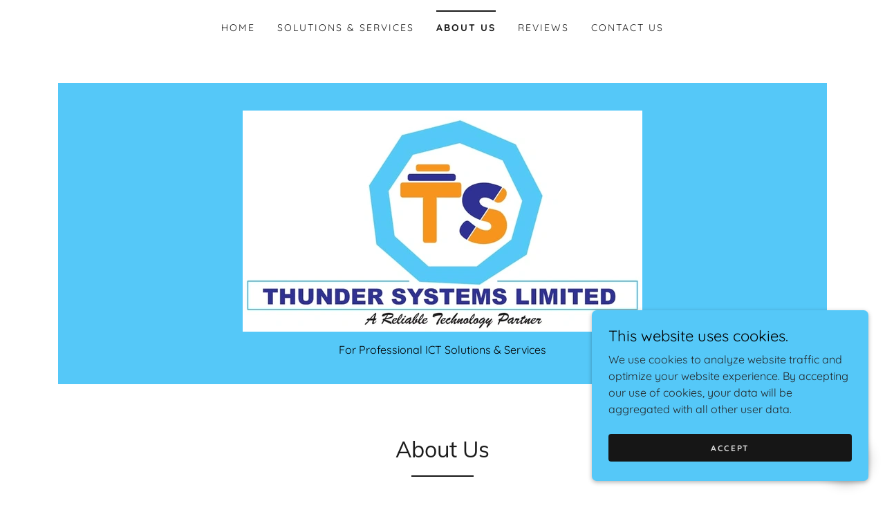

--- FILE ---
content_type: text/html;charset=utf-8
request_url: https://thundersystemsug.com/about-us
body_size: 12627
content:
<!DOCTYPE html><html lang="en-US"><head><link rel="icon" href="//img1.wsimg.com/isteam/ip/dcfe49c5-e0a1-462f-8311-138076a76940/favicon/e7e80f3b-aa64-457f-a3bb-172673cfb074.JPG/:/rs=w:16,h:16,m" sizes="16x16"/><link rel="icon" href="//img1.wsimg.com/isteam/ip/dcfe49c5-e0a1-462f-8311-138076a76940/favicon/e7e80f3b-aa64-457f-a3bb-172673cfb074.JPG/:/rs=w:24,h:24,m" sizes="24x24"/><link rel="icon" href="//img1.wsimg.com/isteam/ip/dcfe49c5-e0a1-462f-8311-138076a76940/favicon/e7e80f3b-aa64-457f-a3bb-172673cfb074.JPG/:/rs=w:32,h:32,m" sizes="32x32"/><link rel="icon" href="//img1.wsimg.com/isteam/ip/dcfe49c5-e0a1-462f-8311-138076a76940/favicon/e7e80f3b-aa64-457f-a3bb-172673cfb074.JPG/:/rs=w:48,h:48,m" sizes="48x48"/><link rel="icon" href="//img1.wsimg.com/isteam/ip/dcfe49c5-e0a1-462f-8311-138076a76940/favicon/e7e80f3b-aa64-457f-a3bb-172673cfb074.JPG/:/rs=w:64,h:64,m" sizes="64x64"/><meta charSet="utf-8"/><meta http-equiv="X-UA-Compatible" content="IE=edge"/><meta name="viewport" content="width=device-width, initial-scale=1"/><title>ThunderSystemsUG.com</title><meta name="author" content="Thunder Systems Uganda: For Professional ICT Solutions &amp; Services"/><meta name="generator" content="Starfield Technologies; Go Daddy Website Builder 8.0.0000"/><link rel="manifest" href="/manifest.webmanifest"/><link rel="apple-touch-icon" sizes="57x57" href="//img1.wsimg.com/isteam/ip/dcfe49c5-e0a1-462f-8311-138076a76940/TSUG%20logo.jpg/:/rs=w:57,h:57,m"/><link rel="apple-touch-icon" sizes="60x60" href="//img1.wsimg.com/isteam/ip/dcfe49c5-e0a1-462f-8311-138076a76940/TSUG%20logo.jpg/:/rs=w:60,h:60,m"/><link rel="apple-touch-icon" sizes="72x72" href="//img1.wsimg.com/isteam/ip/dcfe49c5-e0a1-462f-8311-138076a76940/TSUG%20logo.jpg/:/rs=w:72,h:72,m"/><link rel="apple-touch-icon" sizes="114x114" href="//img1.wsimg.com/isteam/ip/dcfe49c5-e0a1-462f-8311-138076a76940/TSUG%20logo.jpg/:/rs=w:114,h:114,m"/><link rel="apple-touch-icon" sizes="120x120" href="//img1.wsimg.com/isteam/ip/dcfe49c5-e0a1-462f-8311-138076a76940/TSUG%20logo.jpg/:/rs=w:120,h:120,m"/><link rel="apple-touch-icon" sizes="144x144" href="//img1.wsimg.com/isteam/ip/dcfe49c5-e0a1-462f-8311-138076a76940/TSUG%20logo.jpg/:/rs=w:144,h:144,m"/><link rel="apple-touch-icon" sizes="152x152" href="//img1.wsimg.com/isteam/ip/dcfe49c5-e0a1-462f-8311-138076a76940/TSUG%20logo.jpg/:/rs=w:152,h:152,m"/><link rel="apple-touch-icon" sizes="180x180" href="//img1.wsimg.com/isteam/ip/dcfe49c5-e0a1-462f-8311-138076a76940/TSUG%20logo.jpg/:/rs=w:180,h:180,m"/><meta property="og:url" content="https://thundersystemsug.com/about-us"/>
<meta property="og:site_name" content="Thunder Systems Uganda: For Professional ICT Solutions &amp; Services"/>
<meta property="og:title" content="For Professional ICT Solutions &amp; Services"/>
<meta property="og:type" content="website"/>
<meta property="og:image" content="https://img1.wsimg.com/isteam/stock/6qE2Pn1"/>
<meta property="og:locale" content="en_US"/>
<meta name="twitter:card" content="summary"/>
<meta name="twitter:title" content="Thunder Systems Uganda: For Professional ICT Solutions &amp; Services"/>
<meta name="twitter:description" content="For Professional ICT Solutions &amp; Services"/>
<meta name="twitter:image" content="https://img1.wsimg.com/isteam/stock/6qE2Pn1"/>
<meta name="twitter:image:alt" content="Thunder Systems Uganda: For Professional ICT Solutions &amp; Services"/>
<meta name="theme-color" content="#55c8f8"/><style data-inline-fonts>/* vietnamese */
@font-face {
  font-family: 'Muli';
  font-style: normal;
  font-weight: 400;
  font-display: swap;
  src: url(https://img1.wsimg.com/gfonts/s/muli/v34/7Aulp_0qiz-aVz7u3PJLcUMYOFnOkEk40eiNxw.woff2) format('woff2');
  unicode-range: U+0102-0103, U+0110-0111, U+0128-0129, U+0168-0169, U+01A0-01A1, U+01AF-01B0, U+0300-0301, U+0303-0304, U+0308-0309, U+0323, U+0329, U+1EA0-1EF9, U+20AB;
}
/* latin-ext */
@font-face {
  font-family: 'Muli';
  font-style: normal;
  font-weight: 400;
  font-display: swap;
  src: url(https://img1.wsimg.com/gfonts/s/muli/v34/7Aulp_0qiz-aVz7u3PJLcUMYOFnOkEk50eiNxw.woff2) format('woff2');
  unicode-range: U+0100-02BA, U+02BD-02C5, U+02C7-02CC, U+02CE-02D7, U+02DD-02FF, U+0304, U+0308, U+0329, U+1D00-1DBF, U+1E00-1E9F, U+1EF2-1EFF, U+2020, U+20A0-20AB, U+20AD-20C0, U+2113, U+2C60-2C7F, U+A720-A7FF;
}
/* latin */
@font-face {
  font-family: 'Muli';
  font-style: normal;
  font-weight: 400;
  font-display: swap;
  src: url(https://img1.wsimg.com/gfonts/s/muli/v34/7Aulp_0qiz-aVz7u3PJLcUMYOFnOkEk30eg.woff2) format('woff2');
  unicode-range: U+0000-00FF, U+0131, U+0152-0153, U+02BB-02BC, U+02C6, U+02DA, U+02DC, U+0304, U+0308, U+0329, U+2000-206F, U+20AC, U+2122, U+2191, U+2193, U+2212, U+2215, U+FEFF, U+FFFD;
}

/* vietnamese */
@font-face {
  font-family: 'Quicksand';
  font-style: normal;
  font-weight: 400;
  font-display: swap;
  src: url(https://img1.wsimg.com/gfonts/s/quicksand/v37/6xKtdSZaM9iE8KbpRA_hJFQNcOM.woff2) format('woff2');
  unicode-range: U+0102-0103, U+0110-0111, U+0128-0129, U+0168-0169, U+01A0-01A1, U+01AF-01B0, U+0300-0301, U+0303-0304, U+0308-0309, U+0323, U+0329, U+1EA0-1EF9, U+20AB;
}
/* latin-ext */
@font-face {
  font-family: 'Quicksand';
  font-style: normal;
  font-weight: 400;
  font-display: swap;
  src: url(https://img1.wsimg.com/gfonts/s/quicksand/v37/6xKtdSZaM9iE8KbpRA_hJVQNcOM.woff2) format('woff2');
  unicode-range: U+0100-02BA, U+02BD-02C5, U+02C7-02CC, U+02CE-02D7, U+02DD-02FF, U+0304, U+0308, U+0329, U+1D00-1DBF, U+1E00-1E9F, U+1EF2-1EFF, U+2020, U+20A0-20AB, U+20AD-20C0, U+2113, U+2C60-2C7F, U+A720-A7FF;
}
/* latin */
@font-face {
  font-family: 'Quicksand';
  font-style: normal;
  font-weight: 400;
  font-display: swap;
  src: url(https://img1.wsimg.com/gfonts/s/quicksand/v37/6xKtdSZaM9iE8KbpRA_hK1QN.woff2) format('woff2');
  unicode-range: U+0000-00FF, U+0131, U+0152-0153, U+02BB-02BC, U+02C6, U+02DA, U+02DC, U+0304, U+0308, U+0329, U+2000-206F, U+20AC, U+2122, U+2191, U+2193, U+2212, U+2215, U+FEFF, U+FFFD;
}
/* vietnamese */
@font-face {
  font-family: 'Quicksand';
  font-style: normal;
  font-weight: 700;
  font-display: swap;
  src: url(https://img1.wsimg.com/gfonts/s/quicksand/v37/6xKtdSZaM9iE8KbpRA_hJFQNcOM.woff2) format('woff2');
  unicode-range: U+0102-0103, U+0110-0111, U+0128-0129, U+0168-0169, U+01A0-01A1, U+01AF-01B0, U+0300-0301, U+0303-0304, U+0308-0309, U+0323, U+0329, U+1EA0-1EF9, U+20AB;
}
/* latin-ext */
@font-face {
  font-family: 'Quicksand';
  font-style: normal;
  font-weight: 700;
  font-display: swap;
  src: url(https://img1.wsimg.com/gfonts/s/quicksand/v37/6xKtdSZaM9iE8KbpRA_hJVQNcOM.woff2) format('woff2');
  unicode-range: U+0100-02BA, U+02BD-02C5, U+02C7-02CC, U+02CE-02D7, U+02DD-02FF, U+0304, U+0308, U+0329, U+1D00-1DBF, U+1E00-1E9F, U+1EF2-1EFF, U+2020, U+20A0-20AB, U+20AD-20C0, U+2113, U+2C60-2C7F, U+A720-A7FF;
}
/* latin */
@font-face {
  font-family: 'Quicksand';
  font-style: normal;
  font-weight: 700;
  font-display: swap;
  src: url(https://img1.wsimg.com/gfonts/s/quicksand/v37/6xKtdSZaM9iE8KbpRA_hK1QN.woff2) format('woff2');
  unicode-range: U+0000-00FF, U+0131, U+0152-0153, U+02BB-02BC, U+02C6, U+02DA, U+02DC, U+0304, U+0308, U+0329, U+2000-206F, U+20AC, U+2122, U+2191, U+2193, U+2212, U+2215, U+FEFF, U+FFFD;
}
</style><style>.x{-ms-text-size-adjust:100%;-webkit-text-size-adjust:100%;-webkit-tap-highlight-color:rgba(0,0,0,0);margin:0;box-sizing:border-box}.x *,.x :after,.x :before{box-sizing:inherit}.x-el a[href^="mailto:"]:not(.x-el),.x-el a[href^="tel:"]:not(.x-el){color:inherit;font-size:inherit;text-decoration:inherit}.x-el-article,.x-el-aside,.x-el-details,.x-el-figcaption,.x-el-figure,.x-el-footer,.x-el-header,.x-el-hgroup,.x-el-main,.x-el-menu,.x-el-nav,.x-el-section,.x-el-summary{display:block}.x-el-audio,.x-el-canvas,.x-el-progress,.x-el-video{display:inline-block;vertical-align:baseline}.x-el-audio:not([controls]){display:none;height:0}.x-el-template{display:none}.x-el-a{background-color:transparent;color:inherit}.x-el-a:active,.x-el-a:hover{outline:0}.x-el-abbr[title]{border-bottom:1px dotted}.x-el-b,.x-el-strong{font-weight:700}.x-el-dfn{font-style:italic}.x-el-mark{background:#ff0;color:#000}.x-el-small{font-size:80%}.x-el-sub,.x-el-sup{font-size:75%;line-height:0;position:relative;vertical-align:baseline}.x-el-sup{top:-.5em}.x-el-sub{bottom:-.25em}.x-el-img{vertical-align:middle;border:0}.x-el-svg:not(:root){overflow:hidden}.x-el-figure{margin:0}.x-el-hr{box-sizing:content-box;height:0}.x-el-pre{overflow:auto}.x-el-code,.x-el-kbd,.x-el-pre,.x-el-samp{font-family:monospace,monospace;font-size:1em}.x-el-button,.x-el-input,.x-el-optgroup,.x-el-select,.x-el-textarea{color:inherit;font:inherit;margin:0}.x-el-button{overflow:visible}.x-el-button,.x-el-select{text-transform:none}.x-el-button,.x-el-input[type=button],.x-el-input[type=reset],.x-el-input[type=submit]{-webkit-appearance:button;cursor:pointer}.x-el-button[disabled],.x-el-input[disabled]{cursor:default}.x-el-button::-moz-focus-inner,.x-el-input::-moz-focus-inner{border:0;padding:0}.x-el-input{line-height:normal}.x-el-input[type=checkbox],.x-el-input[type=radio]{box-sizing:border-box;padding:0}.x-el-input[type=number]::-webkit-inner-spin-button,.x-el-input[type=number]::-webkit-outer-spin-button{height:auto}.x-el-input[type=search]{-webkit-appearance:textfield;box-sizing:content-box}.x-el-input[type=search]::-webkit-search-cancel-button,.x-el-input[type=search]::-webkit-search-decoration{-webkit-appearance:none}.x-el-textarea{border:0}.x-el-fieldset{border:1px solid silver;margin:0 2px;padding:.35em .625em .75em}.x-el-legend{border:0;padding:0}.x-el-textarea{overflow:auto}.x-el-optgroup{font-weight:700}.x-el-table{border-collapse:collapse;border-spacing:0}.x-el-td,.x-el-th{padding:0}.x{-webkit-font-smoothing:antialiased}.x-el-hr{border:0}.x-el-fieldset,.x-el-input,.x-el-select,.x-el-textarea{margin-top:0;margin-bottom:0}.x-el-fieldset,.x-el-input[type=email],.x-el-input[type=text],.x-el-textarea{width:100%}.x-el-label{vertical-align:middle}.x-el-input{border-style:none;padding:.5em;vertical-align:middle}.x-el-select:not([multiple]){vertical-align:middle}.x-el-textarea{line-height:1.75;padding:.5em}.x-el.d-none{display:none!important}.sideline-footer{margin-top:auto}.disable-scroll{touch-action:none;overflow:hidden;position:fixed;max-width:100vw}@-webkit-keyframes loaderscale{0%{transform:scale(1);opacity:1}45%{transform:scale(.1);opacity:.7}80%{transform:scale(1);opacity:1}}@keyframes loaderscale{0%{transform:scale(1);opacity:1}45%{transform:scale(.1);opacity:.7}80%{transform:scale(1);opacity:1}}.x-loader svg{display:inline-block}.x-loader svg:first-child{-webkit-animation:loaderscale .75s cubic-bezier(.2,.68,.18,1.08) -.24s infinite;animation:loaderscale .75s cubic-bezier(.2,.68,.18,1.08) -.24s infinite}.x-loader svg:nth-child(2){-webkit-animation:loaderscale .75s cubic-bezier(.2,.68,.18,1.08) -.12s infinite;animation:loaderscale .75s cubic-bezier(.2,.68,.18,1.08) -.12s infinite}.x-loader svg:nth-child(3){-webkit-animation:loaderscale .75s cubic-bezier(.2,.68,.18,1.08) 0s infinite;animation:loaderscale .75s cubic-bezier(.2,.68,.18,1.08) 0s infinite}.x-icon>svg{transition:transform .33s ease-in-out}.x-icon>svg.rotate-90{transform:rotate(-90deg)}.x-icon>svg.rotate90{transform:rotate(90deg)}.x-icon>svg.rotate-180{transform:rotate(-180deg)}.x-icon>svg.rotate180{transform:rotate(180deg)}.x-rt:after{content:"";clear:both}.x-rt ol,.x-rt ul{text-align:left}.x-rt p{margin:0}.x-rt br{clear:both}.mte-inline-block{display:inline-block}@media only screen and (min-device-width:1025px){:root select,_::-webkit-full-page-media,_:future{font-family:sans-serif!important}}

</style>
<style>/*
Copyright 2016 The Muli Project Authors (contact@sansoxygen.com)

This Font Software is licensed under the SIL Open Font License, Version 1.1.
This license is copied below, and is also available with a FAQ at: http://scripts.sil.org/OFL

—————————————————————————————-
SIL OPEN FONT LICENSE Version 1.1 - 26 February 2007
—————————————————————————————-
*/

/*
Copyright 2011 The Quicksand Project Authors (https://github.com/andrew-paglinawan/QuicksandFamily), with Reserved Font Name Quicksand.

This Font Software is licensed under the SIL Open Font License, Version 1.1.
This license is copied below, and is also available with a FAQ at: http://scripts.sil.org/OFL

—————————————————————————————-
SIL OPEN FONT LICENSE Version 1.1 - 26 February 2007
—————————————————————————————-
*/
</style>
<style data-glamor="cxs-default-sheet">.x .c1-1{letter-spacing:normal}.x .c1-2{text-transform:none}.x .c1-3{background-color:rgb(255, 255, 255)}.x .c1-4{width:100%}.x .c1-5 > div{position:relative}.x .c1-6 > div{overflow:hidden}.x .c1-7 > div{margin-top:auto}.x .c1-8 > div{margin-right:auto}.x .c1-9 > div{margin-bottom:auto}.x .c1-a > div{margin-left:auto}.x .c1-b{font-family:Quicksand, sans-serif}.x .c1-c{font-size:16px}.x .c1-h{padding-top:40px}.x .c1-i{padding-bottom:40px}.x .c1-j{padding:0px !important}.x .c1-k:before{content:""}.x .c1-l:before{display:table}.x .c1-m:before{clear:both}.x .c1-n:after{content:""}.x .c1-o:after{display:table}.x .c1-p:after{clear:both}.x .c1-s{position:relative}.x .c1-t{margin-bottom:32px}.x .c1-u{padding-top:24px}.x .c1-v{padding-bottom:4px}.x .c1-w{margin-top:4px}.x .c1-11{margin-left:auto}.x .c1-12{margin-right:auto}.x .c1-13{padding-left:24px}.x .c1-14{padding-right:24px}.x .c1-15{max-width:100%}.x .c1-16{padding-top:0px !important}.x .c1-17{padding-bottom:0px !important}.x .c1-1c{display:flex}.x .c1-1d{box-sizing:border-box}.x .c1-1e{flex-direction:row}.x .c1-1f{flex-wrap:wrap}.x .c1-1g{margin-top:0}.x .c1-1h{margin-right:-12px}.x .c1-1i{margin-bottom:0}.x .c1-1j{margin-left:-12px}.x .c1-1k{align-items:center}.x .c1-1l{justify-content:flex-start}.x .c1-1m cell{flex-basis:auto}.x .c1-1n cell{flex-grow:0}.x .c1-1s{flex-grow:0}.x .c1-1t{flex-shrink:1}.x .c1-1u{flex-basis:auto}.x .c1-1v{padding-top:0}.x .c1-1w{padding-right:12px}.x .c1-1x{padding-bottom:0}.x .c1-1y{padding-left:12px}.x .c1-23{letter-spacing:inherit}.x .c1-24{text-transform:inherit}.x .c1-25{text-decoration:none}.x .c1-26{word-wrap:break-word}.x .c1-27{overflow-wrap:break-word}.x .c1-28{cursor:pointer}.x .c1-29{border-top:0px}.x .c1-2a{border-right:0px}.x .c1-2b{border-bottom:0px}.x .c1-2c{border-left:0px}.x .c1-2d{color:rgb(27, 27, 27)}.x .c1-2e{margin-left:0}.x .c1-2f{font-weight:inherit}.x .c1-2g:hover{color:rgb(39, 127, 163)}.x .c1-2h:active{color:rgb(12, 52, 68)}.x .c1-2i{color:inherit}.x .c1-2j{display:inline-block}.x .c1-2k{vertical-align:top}.x .c1-2l{padding-top:6px}.x .c1-2m{padding-right:6px}.x .c1-2n{padding-bottom:6px}.x .c1-2o{padding-left:6px}.x .c1-2p{display:none}.x .c1-2q{padding-top:16px}.x .c1-2s{padding-top:4px}.x .c1-2t{justify-content:center}.x .c1-2u{flex-wrap:nowrap}.x .c1-2v{flex-grow:1}.x .c1-2w{max-width:none}.x .c1-2x{line-height:24px}.x .c1-2y{margin-right:0}.x .c1-2z{-webkit-margin-before:0}.x .c1-30{-webkit-margin-after:0}.x .c1-31{-webkit-padding-start:0}.x .c1-32{padding-right:0}.x .c1-33{padding-left:0}.x .c1-34{color:rgb(94, 94, 94)}.x .c1-35{margin-bottom:none}.x .c1-36{list-style:none}.x .c1-37{padding-left:32px}.x .c1-38{white-space:nowrap}.x .c1-39{visibility:hidden}.x .c1-3a:first-child{margin-left:0}.x .c1-3b:first-child{padding-left:0}.x .c1-3c{letter-spacing:0.143em}.x .c1-3d{text-transform:uppercase}.x .c1-3e{display:block}.x .c1-3f{margin-left:-6px}.x .c1-3g{margin-right:-6px}.x .c1-3h{margin-top:-6px}.x .c1-3i{margin-bottom:-6px}.x .c1-3j{font-size:14px}.x .c1-3k{font-weight:400}.x .c1-3l:hover{color:rgb(21, 76, 98)}.x .c1-3m:active{color:rgb(39, 127, 163)}.x .c1-3r{border-top:2px solid}.x .c1-3s{border-color:rgb(27, 27, 27)}.x .c1-3t{padding-top:11px}.x .c1-3u{margin-top:-13px}.x .c1-3v{font-weight:700}.x .c1-3w{transition:transform .33s ease-in-out}.x .c1-3x{transform:rotate(0deg)}.x .c1-3y{vertical-align:middle}.x .c1-3z{border-radius:4px}.x .c1-40{box-shadow:0 3px 6px 3px rgba(0,0,0,0.24)}.x .c1-41{padding-bottom:16px}.x .c1-42{padding-left:16px}.x .c1-43{padding-right:16px}.x .c1-44{position:absolute}.x .c1-45{right:0px}.x .c1-46{top:32px}.x .c1-47{max-height:45vh}.x .c1-48{overflow-y:auto}.x .c1-49{z-index:1003}.x .c1-4c{text-align:left}.x .c1-4d:last-child{margin-bottom:0}.x .c1-4e{margin-top:8px}.x .c1-4f{margin-bottom:8px}.x .c1-4g{line-height:1.5}.x .c1-4h{justify-content:flex-end}.x .c1-4i{max-width:30%}.x .c1-4j{background-color:rgb(22, 22, 22)}.x .c1-4k{position:fixed}.x .c1-4l{top:0px}.x .c1-4m{height:100%}.x .c1-4n{z-index:10002}.x .c1-4o{padding-top:56px}.x .c1-4p{-webkit-overflow-scrolling:touch}.x .c1-4q{transform:translateX(-150vw)}.x .c1-4r{overscroll-behavior:contain}.x .c1-4s{box-shadow:0 2px 6px 0px rgba(0,0,0,0.2)}.x .c1-4t{transition:transform .3s ease-in-out}.x .c1-4u{overflow:hidden}.x .c1-4v{flex-direction:column}.x .c1-4w{color:rgb(247, 247, 247)}.x .c1-4x{line-height:1.3em}.x .c1-4y{font-style:normal}.x .c1-4z{top:15px}.x .c1-50{right:15px}.x .c1-51{font-size:28px}.x .c1-52:hover{color:rgb(85, 200, 248)}.x .c1-57{overflow-x:hidden}.x .c1-58{overscroll-behavior:none}.x .c1-59{color:rgb(164, 164, 164)}.x .c1-5a{border-color:rgba(76, 76, 76, 0.5)}.x .c1-5b{border-bottom-width:1px}.x .c1-5c{border-bottom-style:solid}.x .c1-5d:last-child{border-bottom:0}.x .c1-5e{min-width:200px}.x .c1-5f{justify-content:space-between}.x .c1-5g{font-size:22px}.x .c1-5h:hover{color:rgb(99, 203, 248)}.x .c1-5i:active{color:rgb(85, 200, 248)}.x .c1-5o{margin-top:16px}.x .c1-5v{text-align:center}.x .c1-5w{width:auto}.x .c1-5x{height:auto}.x .c1-5y{background-color:rgb(85, 200, 248)}.x .c1-5z{margin-top:initial}.x .c1-60{margin-right:initial}.x .c1-61{margin-bottom:initial}.x .c1-62{margin-left:initial}.x .c1-63{padding-right:40px}.x .c1-64{padding-left:40px}.x .c1-65 > div > :not(:last-child){margin-bottom:16px}.x .c1-68{font-family:'Muli', sans-serif}.x .c1-69{max-width:calc(100% - 0.1px)}.x .c1-6e{display:inline}.x .c1-6f{color:rgb(22, 22, 22)}.x .c1-6g:hover{color:rgb(62, 62, 62)}.x .c1-6h:active{color:rgb(0, 0, 0)}.x .c1-6i{[object -object]:0px}.x .c1-6j{aspect-ratio:1.8062730627306274 / 1}.x .c1-6k{object-fit:contain}.x .c1-6l{height:80px}.x .c1-6m{background-color:transparent}.x .c1-6n{transition:max-height .5s}.x .c1-6o{max-height:200px}.x .c1-6p{border-radius:0px}.x .c1-77{line-height:1.2}.x .c1-78{line-height:1.25}.x .c1-79{white-space:pre-line}.x .c1-7a{color:rgb(0, 0, 0)}.x .c1-7b{word-wrap:normal !important}.x .c1-7c{overflow-wrap:normal !important}.x .c1-7d{overflow:visible}.x .c1-7e{left:0px}.x .c1-7f{font-size:12px}.x .c1-7k{line-height:1.4}.x .c1-7l{margin-bottom:40px}.x .c1-7n{font-size:unset}.x .c1-7o{font-family:unset}.x .c1-7p{letter-spacing:unset}.x .c1-7q{text-transform:unset}.x .c1-7r{border-color:rgb(22, 22, 22)}.x .c1-7s{border-bottom-width:2px}.x .c1-7t{border-style:solid}.x .c1-7u{width:90px}.x .c1-7v{flex-basis:100%}.x .c1-7w > :nth-child(n){margin-bottom:32px}.x .c1-7x  > :last-child{margin-bottom:0 !important}.x .c1-82 > *{max-width:100%}.x .c1-83{align-items:flex-start}.x .c1-84 > :nth-child(n){margin-bottom:24px}.x .c1-87 > p > ol{text-align:left}.x .c1-88 > p > ol{display:block}.x .c1-89 > p > ol{padding-left:1.3em}.x .c1-8a > p > ol{margin-left:16px}.x .c1-8b > p > ol{margin-right:16px}.x .c1-8c > p > ol{margin-top:auto}.x .c1-8d > p > ol{margin-bottom:auto}.x .c1-8e > p > ul{text-align:left}.x .c1-8f > p > ul{display:block}.x .c1-8g > p > ul{padding-left:1.3em}.x .c1-8h > p > ul{margin-left:16px}.x .c1-8i > p > ul{margin-right:16px}.x .c1-8j > p > ul{margin-top:auto}.x .c1-8k > p > ul{margin-bottom:auto}.x .c1-8l > ul{text-align:left}.x .c1-8m > ul{display:block}.x .c1-8n > ul{padding-left:1.3em}.x .c1-8o > ul{margin-left:16px}.x .c1-8p > ul{margin-right:16px}.x .c1-8q > ul{margin-top:auto}.x .c1-8r > ul{margin-bottom:auto}.x .c1-8s > ol{text-align:left}.x .c1-8t > ol{display:block}.x .c1-8u > ol{padding-left:1.3em}.x .c1-8v > ol{margin-left:16px}.x .c1-8w > ol{margin-right:16px}.x .c1-8x > ol{margin-top:auto}.x .c1-8y > ol{margin-bottom:auto}.x .c1-8z{font-size:inherit !important}.x .c1-90{line-height:inherit}.x .c1-91{font-style:italic}.x .c1-92{text-decoration:line-through}.x .c1-93{text-decoration:underline}.x .c1-94{margin-bottom:-24px}.x .c1-96{padding-bottom:48px}.x .c1-9c{padding-bottom:24px}.x .c1-9d{margin-bottom:16px}.x .c1-9f{color:rgb(33, 36, 39)}.x .c1-9h{right:24px}.x .c1-9i{bottom:24px}.x .c1-9j{z-index:9999}.x .c1-9k{width:65px}.x .c1-9l{height:65px}.x .c1-9n{border-radius:50%}.x .c1-9o{box-shadow:0px 3px 18px rgba(0, 0, 0, 0.25)}.x .c1-9p{transform:translateZ(0)}.x .c1-9q{right:0px}.x .c1-9r{z-index:10000}.x .c1-9s{transition:all 1s ease-in}.x .c1-9t{box-shadow:0 2px 6px 0px rgba(0,0,0,0.3)}.x .c1-9u{contain:content}.x .c1-9v{bottom:-500px}.x .c1-a3{padding-bottom:8px}.x .c1-a4{max-height:300px}.x .c1-a5{color:rgb(36, 41, 44)}.x .c1-a7{transition:all 0.3s}.x .c1-a8{margin-top:24px}.x .c1-a9{margin-bottom:4px}.x .c1-aa{word-break:break-word}.x .c1-ab{flex-basis:50%}.x .c1-ac{border-style:none}.x .c1-ad{min-height:40px}.x .c1-ae{border-radius:4px}.x .c1-af{color:rgb(219, 219, 219)}.x .c1-ag{text-shadow:none}.x .c1-ah:hover{background-color:rgb(0, 0, 0)}.x .c1-aj:nth-child(2){margin-left:24px}</style>
<style data-glamor="cxs-xs-sheet">@media (max-width: 767px){.x .c1-q{padding-top:32px}}@media (max-width: 767px){.x .c1-r{padding-bottom:32px}}@media (max-width: 767px){.x .c1-x{padding-top:24px}}@media (max-width: 767px){.x .c1-66{padding-left:8px}}@media (max-width: 767px){.x .c1-67{padding-right:8px}}@media (max-width: 767px){.x .c1-6a{width:100%}}@media (max-width: 767px){.x .c1-6b{display:flex}}@media (max-width: 767px){.x .c1-6c{justify-content:center}}@media (max-width: 767px){.x .c1-6q{height:320px}}@media (max-width: 767px){.x .c1-6r{max-width:224px}}@media (max-width: 767px){.x .c1-6s{display:block}}@media (max-width: 767px){.x .c1-6t{max-height:120px}}@media (max-width: 767px){.x .c1-6u{margin-top:0}}@media (max-width: 767px){.x .c1-6v{margin-right:auto}}@media (max-width: 767px){.x .c1-6w{margin-bottom:0}}@media (max-width: 767px){.x .c1-6x{margin-left:auto}}@media (max-width: 767px){.x .c1-7m{margin-bottom:24px}}@media (max-width: 767px){.x .c1-85 > :nth-child(n){margin-bottom:24px}}@media (max-width: 767px){.x .c1-86  > :last-child{margin-bottom:0 !important}}@media (max-width: 767px){.x .c1-9a{padding-top:none}}@media (max-width: 767px){.x .c1-9b{padding-bottom:none}}</style>
<style data-glamor="cxs-sm-sheet">@media (min-width: 768px){.x .c1-d{font-size:16px}}@media (min-width: 768px){.x .c1-y{padding-top:16px}}@media (min-width: 768px){.x .c1-18{width:100%}}@media (min-width: 768px){.x .c1-1o{margin-top:0}}@media (min-width: 768px){.x .c1-1p{margin-right:-24px}}@media (min-width: 768px){.x .c1-1q{margin-bottom:0}}@media (min-width: 768px){.x .c1-1r{margin-left:-24px}}@media (min-width: 768px){.x .c1-1z{padding-top:0}}@media (min-width: 768px){.x .c1-20{padding-right:24px}}@media (min-width: 768px){.x .c1-21{padding-bottom:0}}@media (min-width: 768px){.x .c1-22{padding-left:24px}}@media (min-width: 768px){.x .c1-3n{font-size:14px}}@media (min-width: 768px) and (max-width: 1023px){.x .c1-4b{right:0px}}@media (min-width: 768px){.x .c1-53{font-size:30px}}@media (min-width: 768px){.x .c1-5j{font-size:22px}}@media (min-width: 768px) and (max-width: 1023px){.x .c1-6d{width:100%}}@media (min-width: 768px) and (max-width: 1023px){.x .c1-6y{display:block}}@media (min-width: 768px) and (max-width: 1023px){.x .c1-6z{max-height:80px}}@media (min-width: 768px) and (max-width: 1023px){.x .c1-70{margin-top:0}}@media (min-width: 768px) and (max-width: 1023px){.x .c1-71{margin-right:auto}}@media (min-width: 768px) and (max-width: 1023px){.x .c1-72{margin-bottom:0}}@media (min-width: 768px) and (max-width: 1023px){.x .c1-73{margin-left:auto}}@media (min-width: 768px){.x .c1-7g{font-size:12px}}@media (min-width: 768px){.x .c1-7y{flex-basis:83.33333333333334%}}@media (min-width: 768px){.x .c1-7z{max-width:83.33333333333334%}}@media (min-width: 768px){.x .c1-95{margin-bottom:-48px}}@media (min-width: 768px){.x .c1-97{padding-bottom:48px}}@media (min-width: 768px){.x .c1-98{flex-basis:50%}}@media (min-width: 768px){.x .c1-99{max-width:50%}}@media (min-width: 768px){.x .c1-9w{width:400px}}@media (min-width: 768px){.x .c1-9x{max-height:500px}}@media (min-width: 768px){.x .c1-9y{border-radius:7px}}@media (min-width: 768px){.x .c1-9z{margin-top:24px}}@media (min-width: 768px){.x .c1-a0{margin-right:24px}}@media (min-width: 768px){.x .c1-a1{margin-bottom:24px}}@media (min-width: 768px){.x .c1-a2{margin-left:24px}}@media (min-width: 768px){.x .c1-a6{max-height:140px}}@media (min-width: 768px){.x .c1-ak{width:auto}}</style>
<style data-glamor="cxs-md-sheet">@media (min-width: 1024px){.x .c1-e{font-size:16px}}@media (min-width: 1024px){.x .c1-z{display:none}}@media (min-width: 1024px){.x .c1-10{padding-top:8px}}@media (min-width: 1024px){.x .c1-19{width:984px}}@media (min-width: 1024px){.x .c1-2r{display:inherit}}@media (min-width: 1024px){.x .c1-3o{font-size:14px}}@media (min-width: 1024px) and (max-width: 1279px){.x .c1-4a{right:0px}}@media (min-width: 1024px){.x .c1-54{font-size:30px}}@media (min-width: 1024px){.x .c1-5k{min-width:300px}}@media (min-width: 1024px){.x .c1-5l{font-size:22px}}@media (min-width: 1024px){.x .c1-5p{margin-top:56px}}@media (min-width: 1024px){.x .c1-5q{margin-bottom:32px}}@media (min-width: 1024px){.x .c1-5r{padding-left:24px}}@media (min-width: 1024px){.x .c1-5s{padding-right:24px}}@media (min-width: 1024px){.x .c1-5t{max-width:none}}@media (min-width: 1024px){.x .c1-5u{min-width:350px}}@media (min-width: 1024px){.x .c1-74{height:320px}}@media (min-width: 1024px){.x .c1-75{width:auto}}@media (min-width: 1024px){.x .c1-76{max-height:320px}}@media (min-width: 1024px){.x .c1-7h{font-size:12px}}@media (min-width: 1024px){.x .c1-80{flex-basis:66.66666666666666%}}@media (min-width: 1024px){.x .c1-81{max-width:66.66666666666666%}}@media (min-width: 1024px){.x .c1-9e{flex-basis:0%}}@media (min-width: 1024px){.x .c1-9g{text-align:center}}@media (min-width: 1024px){.x .c1-9m{z-index:9999}}@media (min-width: 1024px){.x .c1-ai:hover{box-shadow:0 10px 10px -10px rgba(0, 0, 0, 0.5)}}</style>
<style data-glamor="cxs-lg-sheet">@media (min-width: 1280px){.x .c1-f{font-size:16px}}@media (min-width: 1280px){.x .c1-1a{width:1160px}}@media (min-width: 1280px){.x .c1-3p{font-size:14px}}@media (min-width: 1280px){.x .c1-55{font-size:32px}}@media (min-width: 1280px){.x .c1-5m{font-size:22px}}@media (min-width: 1280px){.x .c1-7i{font-size:12px}}</style>
<style data-glamor="cxs-xl-sheet">@media (min-width: 1536px){.x .c1-g{font-size:18px}}@media (min-width: 1536px){.x .c1-1b{width:1280px}}@media (min-width: 1536px){.x .c1-3q{font-size:16px}}@media (min-width: 1536px){.x .c1-56{font-size:36px}}@media (min-width: 1536px){.x .c1-5n{font-size:24px}}@media (min-width: 1536px){.x .c1-7j{font-size:14px}}</style>
<style>.page-inner { background-color: rgb(85, 200, 248); min-height: 100vh; }</style>
<style>.grecaptcha-badge { visibility: hidden; }</style>
<script>"use strict";

if ('serviceWorker' in navigator) {
  window.addEventListener('load', function () {
    navigator.serviceWorker.register('/sw.js');
  });
}</script></head>
<body class="x  x-fonts-muli"><div id="layout-dcfe-49-c-5-e-0-a-1-462-f-8311-138076-a-76940" class="layout layout-layout layout-layout-layout-21 locale-en-US lang-en"><div data-ux="Page" id="page-1288" class="x-el x-el-div x-el c1-1 c1-2 c1-3 c1-4 c1-5 c1-6 c1-7 c1-8 c1-9 c1-a c1-b c1-c c1-d c1-e c1-f c1-g c1-1 c1-2 c1-b c1-c c1-d c1-e c1-f c1-g"><div data-ux="Block" class="x-el x-el-div page-inner c1-1 c1-2 c1-b c1-c c1-d c1-e c1-f c1-g"><div id="d71693a9-7bdf-4d09-8bf4-d670113fab33" class="widget widget-header widget-header-header-9"><div data-ux="Header" role="main" data-aid="HEADER_WIDGET" id="n-1289" class="x-el x-el-div x-el x-el c1-1 c1-2 c1-b c1-c c1-d c1-e c1-f c1-g c1-1 c1-2 c1-3 c1-b c1-c c1-d c1-e c1-f c1-g c1-1 c1-2 c1-b c1-c c1-d c1-e c1-f c1-g"><div> <section data-ux="Section" data-aid="HEADER_SECTION" class="x-el x-el-section c1-1 c1-2 c1-3 c1-h c1-i c1-j c1-b c1-c c1-k c1-l c1-m c1-n c1-o c1-p c1-q c1-r c1-d c1-e c1-f c1-g"><div data-ux="Block" class="x-el x-el-div c1-1 c1-2 c1-s c1-t c1-b c1-c c1-d c1-e c1-f c1-g"><div data-ux="Block" class="x-el x-el-div c1-1 c1-2 c1-b c1-c c1-d c1-e c1-f c1-g"><nav data-ux="Block" class="x-el x-el-nav c1-1 c1-2 c1-s c1-u c1-v c1-w c1-b c1-c c1-x c1-y c1-d c1-z c1-10 c1-e c1-f c1-g"><div data-ux="Container" class="x-el x-el-div c1-1 c1-2 c1-11 c1-12 c1-13 c1-14 c1-15 c1-16 c1-17 c1-b c1-c c1-18 c1-d c1-19 c1-e c1-1a c1-f c1-1b c1-g"><div data-ux="Grid" class="x-el x-el-div c1-1 c1-2 c1-1c c1-1d c1-1e c1-1f c1-1g c1-1h c1-1i c1-1j c1-1k c1-1l c1-1m c1-1n c1-b c1-c c1-1o c1-1p c1-1q c1-1r c1-d c1-e c1-f c1-g"><div data-ux="GridCell" class="x-el x-el-div c1-1 c1-2 c1-1d c1-1s c1-1t c1-1u c1-15 c1-1v c1-1w c1-1x c1-1y c1-b c1-c c1-1z c1-20 c1-21 c1-22 c1-d c1-e c1-f c1-g"><div data-ux="Element" id="bs-1" class="x-el x-el-div c1-1 c1-2 c1-b c1-c c1-d c1-e c1-f c1-g"><a rel="" role="button" aria-haspopup="menu" data-ux="LinkDropdown" data-toggle-ignore="true" id="1290" aria-expanded="false" toggleId="n-1289-navId-mobile" icon="hamburger" data-edit-interactive="true" data-aid="HAMBURGER_MENU_LINK" aria-label="Hamburger Site Navigation Icon" href="#" data-typography="LinkAlpha" class="x-el x-el-a c1-23 c1-24 c1-25 c1-26 c1-27 c1-1c c1-28 c1-1k c1-1l c1-29 c1-2a c1-2b c1-2c c1-2d c1-2e c1-b c1-c c1-2f c1-2g c1-2h c1-d c1-z c1-e c1-f c1-g" data-tccl="ux2.HEADER.header9.Section.Default.Link.Dropdown.1291.click,click"><svg viewBox="0 0 24 24" fill="currentColor" width="40px" height="40px" data-ux="IconHamburger" class="x-el x-el-svg c1-1 c1-2 c1-2i c1-2j c1-2k c1-2l c1-2m c1-2n c1-2o c1-b c1-c c1-d c1-e c1-f c1-g"><path fill-rule="evenodd" d="M19.248 7.5H4.752A.751.751 0 0 1 4 6.75c0-.414.337-.75.752-.75h14.496a.75.75 0 1 1 0 1.5m0 5.423H4.752a.75.75 0 0 1 0-1.5h14.496a.75.75 0 1 1 0 1.5m0 5.423H4.752a.75.75 0 1 1 0-1.5h14.496a.75.75 0 1 1 0 1.5"></path></svg></a></div></div></div></div></nav><nav data-ux="Block" class="x-el x-el-nav c1-1 c1-2 c1-2p c1-s c1-2q c1-v c1-w c1-b c1-c c1-x c1-y c1-d c1-2r c1-10 c1-e c1-f c1-g"><div data-ux="Container" class="x-el x-el-div c1-1 c1-2 c1-11 c1-12 c1-13 c1-14 c1-15 c1-2s c1-v c1-b c1-c c1-18 c1-d c1-19 c1-e c1-1a c1-f c1-1b c1-g"><div data-ux="Block" id="n-12891292-navBarId" class="x-el x-el-div c1-1 c1-2 c1-1c c1-2t c1-1k c1-2u c1-1v c1-1x c1-b c1-c c1-d c1-e c1-f c1-g"><div data-ux="Block" class="x-el x-el-div c1-1 c1-2 c1-1c c1-1k c1-2t c1-2v c1-1u c1-b c1-c c1-d c1-e c1-f c1-g"><div data-ux="Block" class="x-el x-el-div c1-1 c1-2 c1-b c1-c c1-d c1-e c1-f c1-g"><nav data-ux="Nav" data-aid="HEADER_NAV_RENDERED" role="navigation" class="x-el x-el-nav c1-1 c1-2 c1-2w c1-2x c1-w c1-v c1-b c1-c c1-x c1-y c1-d c1-10 c1-e c1-f c1-g"><ul data-ux="List" id="nav-1293" class="x-el x-el-ul c1-1 c1-2 c1-1g c1-1i c1-2e c1-2y c1-2z c1-30 c1-31 c1-s c1-1v c1-32 c1-1x c1-33 c1-b c1-c c1-d c1-e c1-f c1-g"><li data-ux="ListItemInline" class="x-el x-el-li nav-item c1-1 c1-2 c1-34 c1-2e c1-35 c1-2j c1-36 c1-2k c1-37 c1-38 c1-s c1-39 c1-b c1-c c1-3a c1-3b c1-d c1-e c1-f c1-g"><a rel="" role="link" aria-haspopup="menu" data-ux="NavLink" target="" data-page="cdc1dcb1-2412-470a-9a33-a91a202684f6" data-edit-interactive="true" href="/" data-typography="NavAlpha" class="x-el x-el-a c1-3c c1-3d c1-25 c1-26 c1-27 c1-3e c1-28 c1-3f c1-3g c1-3h c1-3i c1-2o c1-2m c1-2l c1-2n c1-b c1-2d c1-3j c1-3k c1-3l c1-3m c1-3n c1-3o c1-3p c1-3q" data-tccl="ux2.HEADER.header9.Nav.Default.Link.Default.1295.click,click">Home</a></li><li data-ux="ListItemInline" class="x-el x-el-li nav-item c1-1 c1-2 c1-34 c1-2e c1-35 c1-2j c1-36 c1-2k c1-37 c1-38 c1-s c1-39 c1-b c1-c c1-3a c1-3b c1-d c1-e c1-f c1-g"><a rel="" role="link" aria-haspopup="false" data-ux="NavLink" target="" data-page="40cea00c-da4c-4cf7-8fd7-a7b6a0bdddc2" data-edit-interactive="true" href="/solutions-%26-services" data-typography="NavAlpha" class="x-el x-el-a c1-3c c1-3d c1-25 c1-26 c1-27 c1-3e c1-28 c1-3f c1-3g c1-3h c1-3i c1-2o c1-2m c1-2l c1-2n c1-b c1-2d c1-3j c1-3k c1-3l c1-3m c1-3n c1-3o c1-3p c1-3q" data-tccl="ux2.HEADER.header9.Nav.Default.Link.Default.1296.click,click">Solutions &amp; Services</a></li><li data-ux="ListItemInline" class="x-el x-el-li nav-item c1-1 c1-2 c1-34 c1-2e c1-35 c1-2j c1-36 c1-2k c1-37 c1-38 c1-s c1-39 c1-b c1-c c1-3a c1-3b c1-d c1-e c1-f c1-g"><a rel="" role="link" aria-haspopup="false" data-ux="NavLinkActive" target="" data-page="6fbbcbf4-7e15-4586-84ed-addfae16b592" data-edit-interactive="true" href="/about-us" data-typography="NavAlpha" class="x-el x-el-a c1-3c c1-3d c1-25 c1-26 c1-27 c1-3e c1-28 c1-3r c1-3s c1-3t c1-3u c1-b c1-2d c1-3j c1-3v c1-3l c1-3m c1-3n c1-3o c1-3p c1-3q" data-tccl="ux2.HEADER.header9.Nav.Default.Link.Active.1297.click,click">About Us</a></li><li data-ux="ListItemInline" class="x-el x-el-li nav-item c1-1 c1-2 c1-34 c1-2e c1-35 c1-2j c1-36 c1-2k c1-37 c1-38 c1-s c1-39 c1-b c1-c c1-3a c1-3b c1-d c1-e c1-f c1-g"><a rel="" role="link" aria-haspopup="false" data-ux="NavLink" target="" data-page="88ff279b-a1df-471f-a827-b9e3e1ed43b5" data-edit-interactive="true" href="/reviews" data-typography="NavAlpha" class="x-el x-el-a c1-3c c1-3d c1-25 c1-26 c1-27 c1-3e c1-28 c1-3f c1-3g c1-3h c1-3i c1-2o c1-2m c1-2l c1-2n c1-b c1-2d c1-3j c1-3k c1-3l c1-3m c1-3n c1-3o c1-3p c1-3q" data-tccl="ux2.HEADER.header9.Nav.Default.Link.Default.1298.click,click">Reviews</a></li><li data-ux="ListItemInline" class="x-el x-el-li nav-item c1-1 c1-2 c1-34 c1-2e c1-35 c1-2j c1-36 c1-2k c1-37 c1-38 c1-s c1-39 c1-b c1-c c1-3a c1-3b c1-d c1-e c1-f c1-g"><a rel="" role="link" aria-haspopup="false" data-ux="NavLink" target="" data-page="ceb0df64-bbf0-407a-a88e-7889f0dcd68f" data-edit-interactive="true" href="/contact-us" data-typography="NavAlpha" class="x-el x-el-a c1-3c c1-3d c1-25 c1-26 c1-27 c1-3e c1-28 c1-3f c1-3g c1-3h c1-3i c1-2o c1-2m c1-2l c1-2n c1-b c1-2d c1-3j c1-3k c1-3l c1-3m c1-3n c1-3o c1-3p c1-3q" data-tccl="ux2.HEADER.header9.Nav.Default.Link.Default.1299.click,click">Contact Us</a></li><li data-ux="ListItemInline" class="x-el x-el-li nav-item c1-1 c1-2 c1-34 c1-2e c1-35 c1-2j c1-36 c1-2k c1-37 c1-38 c1-s c1-39 c1-b c1-c c1-3a c1-3b c1-d c1-e c1-f c1-g"><div data-ux="Element" id="bs-2" class="x-el x-el-div c1-1 c1-2 c1-b c1-c c1-d c1-e c1-f c1-g"><a rel="" role="button" aria-haspopup="menu" data-ux="NavLinkDropdown" data-toggle-ignore="true" id="1300" aria-expanded="false" data-aid="NAV_MORE" data-edit-interactive="true" href="#" data-typography="NavAlpha" class="x-el x-el-a c1-3c c1-3d c1-25 c1-26 c1-27 c1-1c c1-28 c1-1k c1-b c1-2d c1-3j c1-3k c1-3l c1-3m c1-3n c1-3o c1-3p c1-3q" data-tccl="ux2.HEADER.header9.Nav.Default.Link.Dropdown.1301.click,click"><div style="pointer-events:none;display:flex;align-items:center" data-aid="NAV_MORE"><span style="margin-right:4px">More</span><svg viewBox="0 0 24 24" fill="currentColor" width="16" height="16" data-ux="Icon" class="x-el x-el-svg c1-1 c1-2 c1-2i c1-2j c1-3w c1-3x c1-3y c1-s c1-b c1-3j c1-3n c1-3o c1-3p c1-3q"><path fill-rule="evenodd" d="M19.544 7.236a.773.773 0 0 1-.031 1.06l-7.883 7.743-7.42-7.742a.773.773 0 0 1 0-1.061.699.699 0 0 1 1.017 0l6.433 6.713 6.868-6.745a.698.698 0 0 1 1.016.032"></path></svg></div></a></div><ul data-ux="Dropdown" role="menu" id="more-1294" class="x-el x-el-ul c1-1 c1-2 c1-3z c1-40 c1-3 c1-2q c1-41 c1-42 c1-43 c1-44 c1-45 c1-46 c1-38 c1-47 c1-48 c1-2p c1-49 c1-b c1-c c1-4a c1-4b c1-d c1-e c1-f c1-g"><li data-ux="ListItem" role="menuitem" class="x-el x-el-li c1-1 c1-2 c1-34 c1-1i c1-3e c1-4c c1-b c1-c c1-4d c1-d c1-e c1-f c1-g"><a rel="" role="link" aria-haspopup="menu" data-ux="NavMoreMenuLink" target="" data-page="cdc1dcb1-2412-470a-9a33-a91a202684f6" data-edit-interactive="true" aria-labelledby="more-1294" href="/" data-typography="NavAlpha" class="x-el x-el-a c1-3c c1-3d c1-25 c1-26 c1-27 c1-2j c1-28 c1-4e c1-4f c1-4g c1-b c1-2d c1-3j c1-3k c1-3l c1-3m c1-3n c1-3o c1-3p c1-3q" data-tccl="ux2.HEADER.header9.Nav.MoreMenu.Link.Default.1302.click,click">Home</a></li><li data-ux="ListItem" role="menuitem" class="x-el x-el-li c1-1 c1-2 c1-34 c1-1i c1-3e c1-4c c1-b c1-c c1-4d c1-d c1-e c1-f c1-g"><a rel="" role="link" aria-haspopup="false" data-ux="NavMoreMenuLink" target="" data-page="40cea00c-da4c-4cf7-8fd7-a7b6a0bdddc2" data-edit-interactive="true" aria-labelledby="more-1294" href="/solutions-%26-services" data-typography="NavAlpha" class="x-el x-el-a c1-3c c1-3d c1-25 c1-26 c1-27 c1-2j c1-28 c1-4e c1-4f c1-4g c1-b c1-2d c1-3j c1-3k c1-3l c1-3m c1-3n c1-3o c1-3p c1-3q" data-tccl="ux2.HEADER.header9.Nav.MoreMenu.Link.Default.1303.click,click">Solutions &amp; Services</a></li><li data-ux="ListItem" role="menuitem" class="x-el x-el-li c1-1 c1-2 c1-34 c1-1i c1-3e c1-4c c1-b c1-c c1-4d c1-d c1-e c1-f c1-g"><a rel="" role="link" aria-haspopup="false" data-ux="NavMoreMenuLinkActive" target="" data-page="6fbbcbf4-7e15-4586-84ed-addfae16b592" data-edit-interactive="true" aria-labelledby="more-1294" href="/about-us" data-typography="NavAlpha" class="x-el x-el-a c1-3c c1-3d c1-25 c1-26 c1-27 c1-2j c1-28 c1-29 c1-3s c1-1v c1-4e c1-4f c1-4g c1-b c1-2d c1-3j c1-3v c1-3l c1-3m c1-3n c1-3o c1-3p c1-3q" data-tccl="ux2.HEADER.header9.Nav.MoreMenu.Link.Active.1304.click,click">About Us</a></li><li data-ux="ListItem" role="menuitem" class="x-el x-el-li c1-1 c1-2 c1-34 c1-1i c1-3e c1-4c c1-b c1-c c1-4d c1-d c1-e c1-f c1-g"><a rel="" role="link" aria-haspopup="false" data-ux="NavMoreMenuLink" target="" data-page="88ff279b-a1df-471f-a827-b9e3e1ed43b5" data-edit-interactive="true" aria-labelledby="more-1294" href="/reviews" data-typography="NavAlpha" class="x-el x-el-a c1-3c c1-3d c1-25 c1-26 c1-27 c1-2j c1-28 c1-4e c1-4f c1-4g c1-b c1-2d c1-3j c1-3k c1-3l c1-3m c1-3n c1-3o c1-3p c1-3q" data-tccl="ux2.HEADER.header9.Nav.MoreMenu.Link.Default.1305.click,click">Reviews</a></li><li data-ux="ListItem" role="menuitem" class="x-el x-el-li c1-1 c1-2 c1-34 c1-1i c1-3e c1-4c c1-b c1-c c1-4d c1-d c1-e c1-f c1-g"><a rel="" role="link" aria-haspopup="false" data-ux="NavMoreMenuLink" target="" data-page="ceb0df64-bbf0-407a-a88e-7889f0dcd68f" data-edit-interactive="true" aria-labelledby="more-1294" href="/contact-us" data-typography="NavAlpha" class="x-el x-el-a c1-3c c1-3d c1-25 c1-26 c1-27 c1-2j c1-28 c1-4e c1-4f c1-4g c1-b c1-2d c1-3j c1-3k c1-3l c1-3m c1-3n c1-3o c1-3p c1-3q" data-tccl="ux2.HEADER.header9.Nav.MoreMenu.Link.Default.1306.click,click">Contact Us</a></li></ul></li></ul></nav></div><div data-ux="Block" class="x-el x-el-div c1-1 c1-2 c1-1c c1-s c1-1k c1-4h c1-1s c1-4i c1-b c1-c c1-d c1-e c1-f c1-g"></div></div></div></div></nav><div role="navigation" data-ux="NavigationDrawer" id="n-1289-navId-mobile" class="x-el x-el-div c1-1 c1-2 c1-4j c1-4k c1-4l c1-4 c1-4m c1-48 c1-4n c1-4o c1-4p c1-4q c1-4r c1-4s c1-4t c1-4u c1-1c c1-4v c1-b c1-c c1-d c1-e c1-f c1-g"><div data-ux="Block" class="x-el x-el-div c1-1 c1-2 c1-13 c1-14 c1-b c1-c c1-d c1-e c1-f c1-g"><svg viewBox="0 0 24 24" fill="currentColor" width="40px" height="40px" data-ux="CloseIcon" data-edit-interactive="true" data-close="true" class="x-el x-el-svg c1-1 c1-2 c1-4w c1-2j c1-3y c1-2l c1-2m c1-2n c1-2o c1-28 c1-4x c1-4y c1-44 c1-4z c1-50 c1-51 c1-b c1-52 c1-53 c1-54 c1-55 c1-56"><path fill-rule="evenodd" d="M19.219 5.22a.75.75 0 0 0-1.061 0l-5.939 5.939-5.939-5.94a.75.75 0 1 0-1.061 1.062l5.939 5.939-5.939 5.939a.752.752 0 0 0 0 1.06.752.752 0 0 0 1.061 0l5.939-5.938 5.939 5.939a.75.75 0 1 0 1.061-1.061l-5.939-5.94 5.939-5.938a.75.75 0 0 0 0-1.061"></path></svg></div><div data-ux="Container" id="n-1289-navContainerId-mobile" class="x-el x-el-div c1-1 c1-2 c1-11 c1-12 c1-13 c1-14 c1-15 c1-48 c1-57 c1-4 c1-58 c1-b c1-c c1-18 c1-d c1-19 c1-e c1-1a c1-f c1-1b c1-g"><div data-ux="Block" id="n-1289-navLinksContentId-mobile" class="x-el x-el-div c1-1 c1-2 c1-b c1-c c1-d c1-e c1-f c1-g"><ul role="menu" data-ux="NavigationDrawerList" id="n-1289-navListId-mobile" class="x-el x-el-ul c1-1 c1-2 c1-1g c1-1i c1-2e c1-2y c1-2z c1-30 c1-31 c1-4c c1-1v c1-1x c1-33 c1-32 c1-26 c1-27 c1-b c1-c c1-d c1-e c1-f c1-g"><li role="menuitem" data-ux="NavigationDrawerListItem" class="x-el x-el-li c1-1 c1-2 c1-59 c1-1i c1-3e c1-5a c1-5b c1-5c c1-b c1-c c1-4d c1-5d c1-d c1-e c1-f c1-g"><a rel="" role="link" aria-haspopup="menu" data-ux="NavigationDrawerLink" target="" data-page="cdc1dcb1-2412-470a-9a33-a91a202684f6" data-edit-interactive="true" data-close="true" href="/" data-typography="NavBeta" class="x-el x-el-a c1-1 c1-2 c1-25 c1-26 c1-27 c1-1c c1-28 c1-2q c1-41 c1-13 c1-14 c1-1k c1-5e c1-5f c1-b c1-4w c1-5g c1-3k c1-5h c1-5i c1-5j c1-5k c1-5l c1-5m c1-5n" data-tccl="ux2.HEADER.header9.NavigationDrawer.Default.Link.Default.1307.click,click"><span>Home</span></a></li><li role="menuitem" data-ux="NavigationDrawerListItem" class="x-el x-el-li c1-1 c1-2 c1-59 c1-1i c1-3e c1-5a c1-5b c1-5c c1-b c1-c c1-4d c1-5d c1-d c1-e c1-f c1-g"><a rel="" role="link" aria-haspopup="false" data-ux="NavigationDrawerLink" target="" data-page="40cea00c-da4c-4cf7-8fd7-a7b6a0bdddc2" data-edit-interactive="true" data-close="true" href="/solutions-%26-services" data-typography="NavBeta" class="x-el x-el-a c1-1 c1-2 c1-25 c1-26 c1-27 c1-1c c1-28 c1-2q c1-41 c1-13 c1-14 c1-1k c1-5e c1-5f c1-b c1-4w c1-5g c1-3k c1-5h c1-5i c1-5j c1-5k c1-5l c1-5m c1-5n" data-tccl="ux2.HEADER.header9.NavigationDrawer.Default.Link.Default.1308.click,click"><span>Solutions &amp; Services</span></a></li><li role="menuitem" data-ux="NavigationDrawerListItem" class="x-el x-el-li c1-1 c1-2 c1-59 c1-1i c1-3e c1-5a c1-5b c1-5c c1-b c1-c c1-4d c1-5d c1-d c1-e c1-f c1-g"><a rel="" role="link" aria-haspopup="false" data-ux="NavigationDrawerLinkActive" target="" data-page="6fbbcbf4-7e15-4586-84ed-addfae16b592" data-edit-interactive="true" data-close="true" href="/about-us" data-typography="NavBeta" class="x-el x-el-a c1-1 c1-2 c1-25 c1-26 c1-27 c1-1c c1-28 c1-2q c1-41 c1-13 c1-14 c1-1k c1-5e c1-5f c1-b c1-4w c1-5g c1-3v c1-5h c1-5i c1-5j c1-5k c1-5l c1-5m c1-5n" data-tccl="ux2.HEADER.header9.NavigationDrawer.Default.Link.Active.1309.click,click"><span>About Us</span></a></li><li role="menuitem" data-ux="NavigationDrawerListItem" class="x-el x-el-li c1-1 c1-2 c1-59 c1-1i c1-3e c1-5a c1-5b c1-5c c1-b c1-c c1-4d c1-5d c1-d c1-e c1-f c1-g"><a rel="" role="link" aria-haspopup="false" data-ux="NavigationDrawerLink" target="" data-page="88ff279b-a1df-471f-a827-b9e3e1ed43b5" data-edit-interactive="true" data-close="true" href="/reviews" data-typography="NavBeta" class="x-el x-el-a c1-1 c1-2 c1-25 c1-26 c1-27 c1-1c c1-28 c1-2q c1-41 c1-13 c1-14 c1-1k c1-5e c1-5f c1-b c1-4w c1-5g c1-3k c1-5h c1-5i c1-5j c1-5k c1-5l c1-5m c1-5n" data-tccl="ux2.HEADER.header9.NavigationDrawer.Default.Link.Default.1310.click,click"><span>Reviews</span></a></li><li role="menuitem" data-ux="NavigationDrawerListItem" class="x-el x-el-li c1-1 c1-2 c1-59 c1-1i c1-3e c1-5a c1-5b c1-5c c1-b c1-c c1-4d c1-5d c1-d c1-e c1-f c1-g"><a rel="" role="link" aria-haspopup="false" data-ux="NavigationDrawerLink" target="" data-page="ceb0df64-bbf0-407a-a88e-7889f0dcd68f" data-edit-interactive="true" data-close="true" href="/contact-us" data-typography="NavBeta" class="x-el x-el-a c1-1 c1-2 c1-25 c1-26 c1-27 c1-1c c1-28 c1-2q c1-41 c1-13 c1-14 c1-1k c1-5e c1-5f c1-b c1-4w c1-5g c1-3k c1-5h c1-5i c1-5j c1-5k c1-5l c1-5m c1-5n" data-tccl="ux2.HEADER.header9.NavigationDrawer.Default.Link.Default.1311.click,click"><span>Contact Us</span></a></li></ul><div data-ux="Block" class="x-el x-el-div c1-1 c1-2 c1-b c1-c c1-3e c1-d c1-z c1-e c1-f c1-g"></div></div></div></div></div><div data-ux="Block" class="x-el x-el-div c1-1 c1-2 c1-b c1-c c1-d c1-e c1-f c1-g"><div data-ux="Container" class="x-el x-el-div c1-1 c1-2 c1-11 c1-12 c1-13 c1-14 c1-15 c1-1c c1-4v c1-5o c1-b c1-c c1-18 c1-d c1-19 c1-5p c1-5q c1-5r c1-5s c1-5t c1-5u c1-e c1-1a c1-f c1-1b c1-g"><div data-ux="Block" class="x-el x-el-div c1-1 c1-2 c1-5v c1-5w c1-5x c1-5y c1-5z c1-60 c1-61 c1-62 c1-b c1-c c1-d c1-e c1-f c1-g"><div data-ux="Block" class="x-el x-el-div c1-1 c1-2 c1-1c c1-b c1-c c1-d c1-e c1-f c1-g"><div data-ux="Hero" class="x-el x-el-div c1-1 c1-2 c1-5y c1-h c1-63 c1-i c1-64 c1-5z c1-60 c1-61 c1-62 c1-2v c1-5w c1-65 c1-b c1-c c1-66 c1-67 c1-d c1-e c1-f c1-g"><div data-ux="Block" class="x-el x-el-div c1-1 c1-2 c1-b c1-c c1-d c1-e c1-f c1-g"><div data-ux="Block" class="x-el x-el-div c1-1 c1-2 c1-5v c1-27 c1-b c1-c c1-d c1-e c1-f c1-g"><div data-ux="Block" data-aid="HEADER_LOGO_RENDERED" class="x-el x-el-div c1-2j c1-68 c1-69 c1-5v c1-1g c1-12 c1-1i c1-11 c1-c c1-6a c1-6b c1-6c c1-6d c1-d c1-e c1-f c1-g"><a rel="" role="link" aria-haspopup="menu" data-ux="Link" data-page="cdc1dcb1-2412-470a-9a33-a91a202684f6" title="" href="/" data-typography="LinkAlpha" class="x-el x-el-a c1-23 c1-24 c1-25 c1-26 c1-27 c1-6e c1-28 c1-29 c1-2a c1-2b c1-2c c1-15 c1-5w c1-b c1-6f c1-c c1-2f c1-6g c1-6h c1-d c1-e c1-f c1-g" data-tccl="ux2.HEADER.header9.Logo.Default.Link.Default.1312.click,click"><div data-ux="Block" class="x-el x-el-div c1-1 c1-2 c1-2j c1-1v c1-32 c1-1x c1-33 c1-6i c1-b c1-c c1-d c1-e c1-f c1-g"><img src="//img1.wsimg.com/isteam/ip/dcfe49c5-e0a1-462f-8311-138076a76940/TSUG%20logo.jpg/:/rs=h:320,cg:true,m/qt=q:95" srcSet="//img1.wsimg.com/isteam/ip/dcfe49c5-e0a1-462f-8311-138076a76940/TSUG%20logo.jpg/:/rs=w:578,h:320,cg:true,m/cr=w:578,h:320/qt=q:95, //img1.wsimg.com/isteam/ip/dcfe49c5-e0a1-462f-8311-138076a76940/TSUG%20logo.jpg/:/rs=w:979,h:542,cg:true,m/cr=w:979,h:542/qt=q:95 2x" data-ux="ImageLogo" data-aid="HEADER_LOGO_IMAGE_RENDERED" id="n-1289" class="x-el x-el-img c1-1 c1-2 c1-5w c1-15 c1-11 c1-12 c1-1g c1-1i c1-3y c1-6j c1-6k c1-6l c1-6m c1-6n c1-6o c1-1v c1-32 c1-1x c1-33 c1-6p c1-6i c1-b c1-c c1-6q c1-6r c1-6s c1-6t c1-6u c1-6v c1-6w c1-6x c1-6y c1-6z c1-70 c1-71 c1-72 c1-73 c1-d c1-74 c1-75 c1-76 c1-e c1-f c1-g"/></div></a></div></div><div data-ux="Element" id="tagline-container-1313" class="x-el x-el-div c1-1 c1-2 c1-26 c1-27 c1-77 c1-3e c1-s c1-15 c1-b c1-c c1-d c1-e c1-f c1-g"><h1 role="heading" aria-level="1" data-ux="Tagline" data-aid="HEADER_TAGLINE_RENDERED" id="dynamic-tagline-1314" data-typography="HeadingEpsilon" class="x-el x-el-h1 c1-1 c1-2 c1-26 c1-27 c1-78 c1-2e c1-2y c1-1g c1-1i c1-79 c1-2j c1-15 c1-b c1-7a c1-c c1-3k c1-d c1-e c1-f c1-g">For Professional ICT Solutions &amp; Services</h1><span role="heading" aria-level="NaN" data-ux="scaler" data-size="medium" data-scaler-id="scaler-tagline-container-1313" aria-hidden="true" data-typography="HeadingEpsilon" class="x-el x-el-span c1-1 c1-2 c1-7b c1-7c c1-78 c1-2e c1-2y c1-1g c1-1i c1-79 c1-2p c1-15 c1-39 c1-44 c1-5w c1-7d c1-7e c1-c c1-b c1-7a c1-3k c1-d c1-e c1-f c1-g">For Professional ICT Solutions &amp; Services</span><span role="heading" aria-level="NaN" data-ux="scaler" data-size="small" data-scaler-id="scaler-tagline-container-1313" aria-hidden="true" data-typography="HeadingEpsilon" class="x-el x-el-span c1-1 c1-2 c1-7b c1-7c c1-78 c1-2e c1-2y c1-1g c1-1i c1-79 c1-2p c1-15 c1-39 c1-44 c1-5w c1-7d c1-7e c1-3j c1-b c1-7a c1-3k c1-3n c1-3o c1-3p c1-3q">For Professional ICT Solutions &amp; Services</span><span role="heading" aria-level="NaN" data-ux="scaler" data-size="xsmall" data-scaler-id="scaler-tagline-container-1313" aria-hidden="true" data-typography="HeadingEpsilon" class="x-el x-el-span c1-1 c1-2 c1-7b c1-7c c1-78 c1-2e c1-2y c1-1g c1-1i c1-79 c1-2p c1-15 c1-39 c1-44 c1-5w c1-7d c1-7e c1-7f c1-b c1-7a c1-3k c1-7g c1-7h c1-7i c1-7j">For Professional ICT Solutions &amp; Services</span></div></div></div></div></div></div></div></div></section> </div></div></div><div id="31543971-cc7b-4000-9bde-573db9501b8b" class="widget widget-content widget-content-content-10"><div data-ux="Widget" role="region" id="31543971-cc7b-4000-9bde-573db9501b8b" class="x-el x-el-div x-el c1-1 c1-2 c1-3 c1-b c1-c c1-d c1-e c1-f c1-g c1-1 c1-2 c1-b c1-c c1-d c1-e c1-f c1-g"><div> <section data-ux="Section" class="x-el x-el-section c1-1 c1-2 c1-3 c1-h c1-i c1-b c1-c c1-q c1-r c1-d c1-e c1-f c1-g"><div data-ux="Container" class="x-el x-el-div c1-1 c1-2 c1-11 c1-12 c1-13 c1-14 c1-15 c1-b c1-c c1-18 c1-d c1-19 c1-e c1-1a c1-f c1-1b c1-g"><h4 role="heading" aria-level="4" data-ux="SectionHeading" data-aid="CONTENT_SECTION_TITLE_RENDERED" data-typography="HeadingBeta" class="x-el x-el-h4 c1-1 c1-2 c1-26 c1-27 c1-7k c1-2e c1-2y c1-1g c1-7l c1-5v c1-68 c1-51 c1-2d c1-3k c1-7m c1-53 c1-54 c1-55 c1-56"><span data-ux="Element" class="x-el x-el-span c1-7n c1-2i c1-7o c1-7p c1-7q">About Us</span><hr aria-hidden="true" role="separator" data-ux="SectionHeadingHR" class="x-el x-el-hr c1-7r c1-7s c1-7t c1-5o c1-1i c1-7u c1-68 c1-51 c1-53 c1-54 c1-55 c1-56"/></h4><div data-ux="Grid" class="x-el x-el-div c1-1 c1-2 c1-1c c1-1d c1-1e c1-1f c1-1g c1-1h c1-1i c1-1j c1-4c c1-2t c1-b c1-c c1-1o c1-1p c1-1q c1-1r c1-d c1-e c1-f c1-g"><div data-ux="GridCell" class="x-el x-el-div c1-1 c1-2 c1-1d c1-2v c1-1t c1-7v c1-15 c1-1v c1-1w c1-1x c1-1y c1-7w c1-7x c1-b c1-c c1-7y c1-7z c1-1z c1-20 c1-21 c1-22 c1-d c1-80 c1-81 c1-e c1-f c1-g"><div data-ux="ContentBasic" id="b9bdb6da-5848-4f43-a67a-816db12b00cb" class="x-el x-el-div x-el c1-1 c1-2 c1-1c c1-4v c1-4 c1-82 c1-83 c1-4c c1-84 c1-7x c1-b c1-c c1-85 c1-86 c1-d c1-e c1-f c1-g c1-1 c1-2 c1-b c1-c c1-d c1-e c1-f c1-g"><h4 role="heading" aria-level="4" data-ux="ContentHeading" data-aid="CONTENT_HEADLINE1_RENDERED" data-typography="HeadingDelta" class="x-el x-el-h4 c1-1 c1-2 c1-26 c1-27 c1-78 c1-2e c1-2y c1-1g c1-1i c1-b c1-2d c1-5g c1-3k c1-5j c1-5l c1-5m c1-5n">WHO WE ARE</h4><div data-ux="ContentText" alignment="left" data-aid="CONTENT_DESCRIPTION1_RENDERED" data-typography="BodyAlpha" class="x-el c1-1 c1-2 c1-26 c1-27 c1-4g c1-1g c1-1i c1-87 c1-88 c1-89 c1-8a c1-8b c1-8c c1-8d c1-8e c1-8f c1-8g c1-8h c1-8i c1-8j c1-8k c1-8l c1-8m c1-8n c1-8o c1-8p c1-8q c1-8r c1-8s c1-8t c1-8u c1-8v c1-8w c1-8x c1-8y c1-2v c1-b c1-34 c1-c c1-3k c1-d c1-e c1-f c1-g x-rt"><p style="margin:0"><span>Thunder Systems is an emerging &nbsp;provider of ICT products, solutions and services to government ministries, departments, agencies(MDAs), &nbsp;private sector, local governments, and Not-for-Profit Agencies across the East Africa.&nbsp;</span></p><p style="margin:0"><span><br></span></p><p style="margin:0"><span>Thunder Systems Limited was started with the vision of delivering business –impacting technical services to customers. We provide products, solutions and services that comprise of significant value addition for the Public sector, Non Government, Banking, Retail, Manufacturing, Health Care and Distribution. &nbsp;</span></p></div></div><div data-ux="ContentBasic" id="7d0bc0ce-ce43-428a-9cd5-431b6dfa8732" class="x-el x-el-div x-el c1-1 c1-2 c1-1c c1-4v c1-4 c1-82 c1-83 c1-4c c1-84 c1-7x c1-b c1-c c1-85 c1-86 c1-d c1-e c1-f c1-g c1-1 c1-2 c1-b c1-c c1-d c1-e c1-f c1-g"><h4 role="heading" aria-level="4" data-ux="ContentHeading" data-aid="CONTENT_HEADLINE2_RENDERED" data-typography="HeadingDelta" class="x-el x-el-h4 c1-1 c1-2 c1-26 c1-27 c1-78 c1-2e c1-2y c1-1g c1-1i c1-b c1-2d c1-5g c1-3k c1-5j c1-5l c1-5m c1-5n">Our Vision</h4><div data-ux="ContentText" alignment="left" data-aid="CONTENT_DESCRIPTION2_RENDERED" data-typography="BodyAlpha" class="x-el c1-1 c1-2 c1-26 c1-27 c1-4g c1-1g c1-1i c1-87 c1-88 c1-89 c1-8a c1-8b c1-8c c1-8d c1-8e c1-8f c1-8g c1-8h c1-8i c1-8j c1-8k c1-8l c1-8m c1-8n c1-8o c1-8p c1-8q c1-8r c1-8s c1-8t c1-8u c1-8v c1-8w c1-8x c1-8y c1-2v c1-b c1-34 c1-c c1-3k c1-d c1-e c1-f c1-g x-rt"><p style="margin:0"><span>To grow as a major IT service provider through provision of superior customer focused professional IT &nbsp;solutions and services.</span></p></div></div><div data-ux="ContentBasic" id="82fa39b9-aa3b-4214-a7c9-cbcae5eacc28" class="x-el x-el-div x-el c1-1 c1-2 c1-1c c1-4v c1-4 c1-82 c1-83 c1-4c c1-84 c1-7x c1-b c1-c c1-85 c1-86 c1-d c1-e c1-f c1-g c1-1 c1-2 c1-b c1-c c1-d c1-e c1-f c1-g"><h4 role="heading" aria-level="4" data-ux="ContentHeading" data-aid="CONTENT_HEADLINE3_RENDERED" data-typography="HeadingDelta" class="x-el x-el-h4 c1-1 c1-2 c1-26 c1-27 c1-78 c1-2e c1-2y c1-1g c1-1i c1-b c1-2d c1-5g c1-3k c1-5j c1-5l c1-5m c1-5n">OUR MISSION</h4><div data-ux="ContentText" alignment="left" data-aid="CONTENT_DESCRIPTION3_RENDERED" data-typography="BodyAlpha" class="x-el c1-1 c1-2 c1-26 c1-27 c1-4g c1-1g c1-1i c1-87 c1-88 c1-89 c1-8a c1-8b c1-8c c1-8d c1-8e c1-8f c1-8g c1-8h c1-8i c1-8j c1-8k c1-8l c1-8m c1-8n c1-8o c1-8p c1-8q c1-8r c1-8s c1-8t c1-8u c1-8v c1-8w c1-8x c1-8y c1-2v c1-b c1-34 c1-c c1-3k c1-d c1-e c1-f c1-g x-rt"><p style="margin:0"><span>As your technology partner, Thunder Systems will work with you on your project from inception to completion and provide you with next generation technology. Because we are a single source provider for all IT &amp; Communication elements of a project, TSUG has the experience to develop a comprehensive technology program for you to suit your project needs. &nbsp;From design, installation, project management to maintenance and continuing support, our perspective is not just for one project, but for a long-term relationship as your technology partner.</span></p></div></div></div></div></div></section> </div></div></div><div id="b1e7d90f-56f3-4d3e-ad07-c27c68d6ac0b" class="widget widget-about widget-about-about-9"><div data-ux="Widget" role="region" id="b1e7d90f-56f3-4d3e-ad07-c27c68d6ac0b" class="x-el x-el-div x-el c1-1 c1-2 c1-3 c1-b c1-c c1-d c1-e c1-f c1-g c1-1 c1-2 c1-b c1-c c1-d c1-e c1-f c1-g"><div> <section data-ux="Section" class="x-el x-el-section c1-1 c1-2 c1-3 c1-h c1-i c1-b c1-c c1-q c1-r c1-d c1-e c1-f c1-g"><div data-ux="Container" class="x-el x-el-div c1-1 c1-2 c1-11 c1-12 c1-13 c1-14 c1-15 c1-b c1-c c1-18 c1-d c1-19 c1-e c1-1a c1-f c1-1b c1-g"><h4 role="heading" aria-level="4" data-ux="SectionHeading" data-aid="ABOUT_SECTION_TITLE_RENDERED" data-typography="HeadingBeta" class="x-el x-el-h4 c1-1 c1-2 c1-26 c1-27 c1-7k c1-2e c1-2y c1-1g c1-7l c1-5v c1-68 c1-51 c1-2d c1-3k c1-7m c1-53 c1-54 c1-55 c1-56"><span data-ux="Element" class="x-el x-el-span c1-7n c1-2i c1-7o c1-7p c1-7q">Meet the Team</span><hr aria-hidden="true" role="separator" data-ux="SectionHeadingHR" class="x-el x-el-hr c1-7r c1-7s c1-7t c1-5o c1-1i c1-7u c1-68 c1-51 c1-53 c1-54 c1-55 c1-56"/></h4><div data-ux="Grid" class="x-el x-el-div c1-1 c1-2 c1-1c c1-1d c1-1e c1-1f c1-1g c1-1h c1-94 c1-1j c1-b c1-c c1-1o c1-1p c1-95 c1-1r c1-d c1-e c1-f c1-g"><div data-ux="GridCell" class="x-el x-el-div c1-1 c1-2 c1-1d c1-2v c1-1t c1-7v c1-15 c1-1v c1-1w c1-96 c1-1y c1-b c1-c c1-1z c1-20 c1-97 c1-22 c1-d c1-e c1-f c1-g"><div data-ux="Grid" class="x-el x-el-div c1-1 c1-2 c1-1c c1-1d c1-1e c1-1f c1-1g c1-1h c1-1i c1-1j c1-1l c1-b c1-c c1-1o c1-1p c1-1q c1-1r c1-d c1-e c1-f c1-g"><div data-ux="GridCell" class="x-el x-el-div c1-1 c1-2 c1-1d c1-2v c1-1t c1-7v c1-15 c1-1v c1-1w c1-1x c1-1y c1-1c c1-2t c1-1k c1-b c1-c c1-98 c1-99 c1-1z c1-20 c1-21 c1-22 c1-d c1-e c1-f c1-g"><div data-ux="ContentBasic" index="0" id="407676e3-1b8a-4c90-9157-e4f4f6a65f47" class="x-el x-el-div x-el c1-1 c1-2 c1-1c c1-4v c1-4 c1-82 c1-83 c1-4c c1-84 c1-7x c1-b c1-c c1-85 c1-86 c1-d c1-e c1-f c1-g c1-1 c1-2 c1-b c1-c c1-d c1-e c1-f c1-g"><h4 role="heading" aria-level="4" data-ux="ContentHeading" data-aid="ABOUT_HEADLINE_RENDERED0" data-typography="HeadingDelta" class="x-el x-el-h4 c1-1 c1-2 c1-26 c1-27 c1-78 c1-2e c1-2y c1-1g c1-1i c1-b c1-2d c1-5g c1-3k c1-5j c1-5l c1-5m c1-5n">James Atero, Network Engineer</h4><div data-ux="ContentText" alignment="left" data-aid="ABOUT_DESCRIPTION_RENDERED0" data-typography="BodyAlpha" class="x-el c1-1 c1-2 c1-26 c1-27 c1-4g c1-1g c1-1i c1-87 c1-88 c1-89 c1-8a c1-8b c1-8c c1-8d c1-8e c1-8f c1-8g c1-8h c1-8i c1-8j c1-8k c1-8l c1-8m c1-8n c1-8o c1-8p c1-8q c1-8r c1-8s c1-8t c1-8u c1-8v c1-8w c1-8x c1-8y c1-2v c1-b c1-34 c1-c c1-3k c1-d c1-e c1-f c1-g x-rt"><p style="margin:0"><span>When you think about quitting, just think again why you started at first”</span></p></div></div></div></div></div><div data-ux="GridCell" class="x-el x-el-div c1-1 c1-2 c1-1d c1-2v c1-1t c1-7v c1-15 c1-1v c1-1w c1-96 c1-1y c1-b c1-c c1-1z c1-20 c1-97 c1-22 c1-d c1-e c1-f c1-g"><div data-ux="Grid" class="x-el x-el-div c1-1 c1-2 c1-1c c1-1d c1-1e c1-1f c1-1g c1-1h c1-1i c1-1j c1-1l c1-b c1-c c1-1o c1-1p c1-1q c1-1r c1-d c1-e c1-f c1-g"><div data-ux="GridCell" class="x-el x-el-div c1-1 c1-2 c1-1d c1-2v c1-1t c1-7v c1-15 c1-1v c1-1w c1-1x c1-1y c1-1c c1-2t c1-1k c1-b c1-c c1-98 c1-99 c1-1z c1-20 c1-21 c1-22 c1-d c1-e c1-f c1-g"><div data-ux="ContentBasic" index="1" id="38a38953-2344-4141-90d4-03b4a87cbe43" class="x-el x-el-div x-el c1-1 c1-2 c1-1c c1-4v c1-4 c1-82 c1-83 c1-4c c1-84 c1-7x c1-b c1-c c1-85 c1-86 c1-d c1-e c1-f c1-g c1-1 c1-2 c1-b c1-c c1-d c1-e c1-f c1-g"><h4 role="heading" aria-level="4" data-ux="ContentHeading" data-aid="ABOUT_HEADLINE_RENDERED1" data-typography="HeadingDelta" class="x-el x-el-h4 c1-1 c1-2 c1-26 c1-27 c1-78 c1-2e c1-2y c1-1g c1-1i c1-b c1-2d c1-5g c1-3k c1-5j c1-5l c1-5m c1-5n">Lumaggu K, Systems &amp; Network Engineer</h4><div data-ux="ContentText" alignment="left" data-aid="ABOUT_DESCRIPTION_RENDERED1" data-typography="BodyAlpha" class="x-el c1-1 c1-2 c1-26 c1-27 c1-4g c1-1g c1-1i c1-87 c1-88 c1-89 c1-8a c1-8b c1-8c c1-8d c1-8e c1-8f c1-8g c1-8h c1-8i c1-8j c1-8k c1-8l c1-8m c1-8n c1-8o c1-8p c1-8q c1-8r c1-8s c1-8t c1-8u c1-8v c1-8w c1-8x c1-8y c1-2v c1-b c1-34 c1-c c1-3k c1-d c1-e c1-f c1-g x-rt"><p style="margin:0"><span>“Success is walking from failure to failure with no loss of enthusiasm.”</span></p></div></div></div></div></div><div data-ux="GridCell" class="x-el x-el-div c1-1 c1-2 c1-1d c1-2v c1-1t c1-7v c1-15 c1-1v c1-1w c1-96 c1-1y c1-b c1-c c1-1z c1-20 c1-97 c1-22 c1-d c1-e c1-f c1-g"><div data-ux="Grid" class="x-el x-el-div c1-1 c1-2 c1-1c c1-1d c1-1e c1-1f c1-1g c1-1h c1-1i c1-1j c1-1l c1-b c1-c c1-1o c1-1p c1-1q c1-1r c1-d c1-e c1-f c1-g"><div data-ux="GridCell" class="x-el x-el-div c1-1 c1-2 c1-1d c1-2v c1-1t c1-7v c1-15 c1-1v c1-1w c1-1x c1-1y c1-1c c1-2t c1-1k c1-b c1-c c1-98 c1-99 c1-1z c1-20 c1-21 c1-22 c1-d c1-e c1-f c1-g"><div data-ux="ContentBasic" index="2" id="9e147a4e-6c93-40e2-ac40-49d97b9ba71e" class="x-el x-el-div x-el c1-1 c1-2 c1-1c c1-4v c1-4 c1-82 c1-83 c1-4c c1-84 c1-7x c1-b c1-c c1-85 c1-86 c1-d c1-e c1-f c1-g c1-1 c1-2 c1-b c1-c c1-d c1-e c1-f c1-g"><h4 role="heading" aria-level="4" data-ux="ContentHeading" data-aid="ABOUT_HEADLINE_RENDERED2" data-typography="HeadingDelta" class="x-el x-el-h4 c1-1 c1-2 c1-26 c1-27 c1-78 c1-2e c1-2y c1-1g c1-1i c1-b c1-2d c1-5g c1-3k c1-5j c1-5l c1-5m c1-5n">K. Kats, Business Analyst</h4><div data-ux="ContentText" alignment="left" data-aid="ABOUT_DESCRIPTION_RENDERED2" data-typography="BodyAlpha" class="x-el c1-1 c1-2 c1-26 c1-27 c1-4g c1-1g c1-1i c1-87 c1-88 c1-89 c1-8a c1-8b c1-8c c1-8d c1-8e c1-8f c1-8g c1-8h c1-8i c1-8j c1-8k c1-8l c1-8m c1-8n c1-8o c1-8p c1-8q c1-8r c1-8s c1-8t c1-8u c1-8v c1-8w c1-8x c1-8y c1-2v c1-b c1-34 c1-c c1-3k c1-d c1-e c1-f c1-g x-rt"><p style="margin:0"><span>“Sell the solution of problems, not the product“</span></p></div></div></div></div></div></div></div></section> </div></div></div><div id="44102ff9-3813-4b49-adbf-484b20f9677e" class="widget widget-footer widget-footer-footer-4"><div data-ux="Widget" role="contentinfo" id="44102ff9-3813-4b49-adbf-484b20f9677e" class="x-el x-el-div x-el c1-1 c1-2 c1-5y c1-b c1-c c1-d c1-e c1-f c1-g c1-1 c1-2 c1-b c1-c c1-d c1-e c1-f c1-g"><div> <section data-ux="Section" class="x-el x-el-section c1-1 c1-2 c1-5y c1-h c1-i c1-b c1-c c1-9a c1-9b c1-d c1-e c1-f c1-g"><div data-ux="Container" class="x-el x-el-div c1-1 c1-2 c1-11 c1-12 c1-13 c1-14 c1-15 c1-b c1-c c1-18 c1-d c1-19 c1-e c1-1a c1-f c1-1b c1-g"><div data-ux="Layout" class="x-el x-el-div c1-1 c1-2 c1-5v c1-b c1-c c1-d c1-e c1-f c1-g"><div data-ux="Container" class="x-el x-el-div c1-1 c1-2 c1-11 c1-12 c1-13 c1-14 c1-15 c1-9c c1-b c1-c c1-r c1-18 c1-d c1-19 c1-e c1-1a c1-f c1-1b c1-g"><p data-ux="FooterText" data-aid="FOOTER_BUSINESS_NAME_RENDERED" data-typography="BodyAlpha" class="x-el x-el-p c1-1 c1-2 c1-26 c1-27 c1-4g c1-1g c1-9d c1-3v c1-b c1-7a c1-c c1-d c1-e c1-f c1-g">THUNDER SYSTEMS  (U) LIMITED</p><p data-ux="FooterText" data-aid="FOOTER_ADDRESS_RENDERED" data-typography="BodyAlpha" class="x-el x-el-p c1-1 c1-2 c1-26 c1-27 c1-4g c1-1g c1-9d c1-b c1-7a c1-c c1-3k c1-d c1-e c1-f c1-g">Plot 96, Prince Charles Drive, Kololo, Kampala- Uganda | Email: admin@ThunderSystemsUG.com</p><p data-ux="FooterText" data-aid="FOOTER_PHONE_RENDERED" data-typography="BodyAlpha" class="x-el x-el-p c1-1 c1-2 c1-26 c1-27 c1-4g c1-1g c1-1i c1-b c1-7a c1-c c1-3k c1-d c1-e c1-f c1-g">Tel: <a rel="" role="link" aria-haspopup="false" data-ux="Link" href="tel:+256200220022" data-typography="LinkAlpha" class="x-el x-el-a c1-23 c1-24 c1-25 c1-26 c1-27 c1-6e c1-28 c1-b c1-6f c1-c c1-2f c1-6g c1-6h c1-d c1-e c1-f c1-g" data-tccl="ux2.FOOTER.footer4.Layout.Default.Link.Default.1315.click,click">+256200220022</a></p></div><div data-ux="Grid" class="x-el x-el-div c1-1 c1-2 c1-1c c1-1d c1-1e c1-1f c1-1g c1-2y c1-1i c1-2e c1-1k c1-5v c1-b c1-c c1-d c1-e c1-f c1-g"><div data-ux="GridCell" class="x-el x-el-div c1-1 c1-2 c1-1d c1-2v c1-1t c1-7v c1-15 c1-1v c1-32 c1-1x c1-33 c1-b c1-c c1-d c1-9e c1-5t c1-e c1-f c1-g"><div data-ux="FooterDetails" data-aid="FOOTER_COPYRIGHT_RENDERED" data-typography="DetailsAlpha" class="x-el c1-1 c1-2 c1-26 c1-27 c1-4g c1-1g c1-1i c1-b c1-9f c1-3j c1-3k c1-3n c1-9g c1-3o c1-3p c1-3q x-rt"><p style="margin:0"><span>Copyright © 2022 Thunder Systems Uganda - All Rights Reserved</span></p></div></div></div></div></div></section> </div></div></div><div id="15f4316b-31e1-4eaa-bb66-2c9f9caf36f3" class="widget widget-messaging widget-messaging-messaging-1"><div data-ux="Element" id="bs-3" class="x-el x-el-div c1-1 c1-2 c1-b c1-c c1-d c1-e c1-f c1-g"><div data-ux="Block" class="x-el x-el-div c1-1 c1-2 c1-4k c1-9h c1-9i c1-9j c1-9k c1-9l c1-b c1-c c1-d c1-9m c1-e c1-f c1-g"><div data-ux="Block" data-aid="MESSAGING_FAB" data-edit-interactive="true" data-traffic2="pandc.vnext.editor_preview.messaging_fab_open.click" data-tccl="ux2.messaging.fab.open,click" class="x-el x-el-div c1-1 c1-2 c1-1c c1-1k c1-2t c1-28 c1-4 c1-4m c1-9n c1-5y c1-9o c1-9p c1-b c1-c c1-d c1-e c1-f c1-g"><svg viewBox="0 0 24 24" fill="currentColor" width="44" height="44" data-ux="Icon" class="x-el x-el-svg c1-1 c1-2 c1-7a c1-2j c1-3y c1-b c1-c c1-d c1-e c1-f c1-g"><g fill="currentColor"><rect x="4" y="6" width="16" height="10.222" rx="1.129"></rect><path d="M8.977 18.578l.2-2.722a.564.564 0 01.564-.523h3.61c.548 0 .774.705.327 1.024l-3.81 2.721a.564.564 0 01-.89-.5z"></path></g></svg></div></div></div></div><div id="56e7fed2-b3a0-49d0-b34c-eb5f4dc7a7f8" class="widget widget-cookie-banner widget-cookie-banner-cookie-1"><div data-ux="Group" data-aid="FOOTER_COOKIE_BANNER_RENDERED" id="56e7fed2-b3a0-49d0-b34c-eb5f4dc7a7f8-banner" class="x-el x-el-div c1-1 c1-2 c1-4k c1-9q c1-9r c1-4 c1-5x c1-4c c1-5y c1-6p c1-48 c1-9s c1-9t c1-9u c1-9v c1-u c1-14 c1-9c c1-13 c1-1g c1-2y c1-1i c1-2e c1-6i c1-b c1-c c1-9w c1-9x c1-9y c1-9z c1-a0 c1-a1 c1-a2 c1-d c1-e c1-f c1-g"><h4 role="heading" aria-level="4" data-ux="Heading" data-aid="FOOTER_COOKIE_TITLE_RENDERED" data-typography="HeadingDelta" class="x-el x-el-h4 c1-1 c1-2 c1-26 c1-27 c1-78 c1-2e c1-2y c1-1g c1-1i c1-a3 c1-b c1-7a c1-5g c1-3k c1-5j c1-5l c1-5m c1-5n">This website uses cookies.</h4><div data-ux="Text" data-aid="FOOTER_COOKIE_MESSAGE_RENDERED" data-typography="BodyAlpha" class="x-el c1-1 c1-2 c1-26 c1-27 c1-4g c1-1g c1-1i c1-a4 c1-48 c1-b c1-a5 c1-c c1-3k c1-a6 c1-d c1-e c1-f c1-g x-rt"><p style="margin:0"><span>We use cookies to analyze website traffic and optimize your website experience. By accepting our use of cookies, your data will be aggregated with all other user data.</span></p></div><div data-ux="Block" class="x-el x-el-div c1-1 c1-2 c1-1c c1-5f c1-b c1-c c1-d c1-e c1-f c1-g"><a data-ux-btn="primary" data-ux="ButtonPrimary" href="" data-aid="FOOTER_COOKIE_CLOSE_RENDERED" id="56e7fed2-b3a0-49d0-b34c-eb5f4dc7a7f8-accept" data-typography="ButtonAlpha" class="x-el x-el-a c1-3c c1-3d c1-a7 c1-1c c1-4v c1-2t c1-28 c1-a8 c1-a9 c1-aa c1-ab c1-2v c1-ac c1-1k c1-5v c1-25 c1-27 c1-26 c1-s c1-15 c1-4 c1-42 c1-43 c1-2s c1-v c1-ad c1-ae c1-af c1-4j c1-b c1-3v c1-ag c1-7f c1-ah c1-ai c1-aj c1-ak c1-7g c1-7h c1-7i c1-7j" data-tccl="ux2.COOKIE_BANNER.cookie1.Group.Default.Button.Primary.1316.click,click">Accept</a></div></div></div></div></div></div>
<script type="text/javascript">"IntersectionObserver"in window&&"Intl"in window&&"Locale"in window.Intl||document.write(`\x3Cscript src="https://img1.wsimg.com/poly/v3/polyfill.min.js?rum=0&unknown=polyfill&flags=gated&features=Intl.~locale.en-US">\x3C/script>`)</script>
<script src="//img1.wsimg.com/blobby/go/dcfe49c5-e0a1-462f-8311-138076a76940/gpub/fb49bd84a2349360/script.js" crossorigin></script>
<script src="//img1.wsimg.com/ceph-p3-01/website-builder-data-prod/static/widgets/UX.4.20.1.js" crossorigin></script>
<script src="//img1.wsimg.com/blobby/go/dcfe49c5-e0a1-462f-8311-138076a76940/gpub/8ef6ce9e35cbb3cc/script.js" crossorigin></script>
<script defer src="//img1.wsimg.com/tcc/tcc_l.combined.1.0.6.min.js" crossorigin></script></body></html>

--- FILE ---
content_type: application/javascript
request_url: https://img1.wsimg.com/blobby/go/dcfe49c5-e0a1-462f-8311-138076a76940/gpub/8ef6ce9e35cbb3cc/script.js
body_size: 5615
content:
window.cxs && window.cxs.setOptions({ prefix: "c2-" });
window.wsb=window.wsb||{};window.wsb["Theme21"]=window.wsb["Theme21"]||window.radpack("@widget/LAYOUT/bs-layout21-Theme-publish-Theme").then(function(t){return new t.default();});
window.wsb['context-bs-1']=JSON.parse("{\"renderMode\":\"PUBLISH\",\"fonts\":[\"muli\",\"quicksand\",\"\"],\"colors\":[\"#55c8f8\"],\"fontScale\":\"medium\",\"locale\":\"en-US\",\"language\":\"en\",\"internalLinks\":{},\"isInternalPage\":true,\"navigationMap\":{\"40cea00c-da4c-4cf7-8fd7-a7b6a0bdddc2\":{\"isFlyoutMenu\":false,\"active\":false,\"pageId\":\"40cea00c-da4c-4cf7-8fd7-a7b6a0bdddc2\",\"name\":\"Solutions & Services\",\"href\":\"/solutions-%26-services\",\"target\":\"\",\"visible\":true,\"requiresAuth\":false,\"tags\":[],\"rel\":\"\",\"type\":\"page\",\"showInFooter\":false},\"6fbbcbf4-7e15-4586-84ed-addfae16b592\":{\"isFlyoutMenu\":false,\"active\":true,\"pageId\":\"6fbbcbf4-7e15-4586-84ed-addfae16b592\",\"name\":\"About Us\",\"href\":\"/about-us\",\"target\":\"\",\"visible\":true,\"requiresAuth\":false,\"tags\":[],\"rel\":\"\",\"type\":\"page\",\"showInFooter\":false},\"88ff279b-a1df-471f-a827-b9e3e1ed43b5\":{\"isFlyoutMenu\":false,\"active\":false,\"pageId\":\"88ff279b-a1df-471f-a827-b9e3e1ed43b5\",\"name\":\"Reviews\",\"href\":\"/reviews\",\"target\":\"\",\"visible\":true,\"requiresAuth\":false,\"tags\":[],\"rel\":\"\",\"type\":\"page\",\"showInFooter\":false},\"9edd18b4-79c9-4de9-a65f-23dc3f047f23\":{\"isFlyoutMenu\":false,\"active\":false,\"pageId\":\"9edd18b4-79c9-4de9-a65f-23dc3f047f23\",\"name\":\"404\",\"href\":\"/404\",\"target\":\"\",\"visible\":false,\"requiresAuth\":false,\"tags\":[\"404\"],\"rel\":\"\",\"type\":\"page\",\"showInFooter\":false},\"cdc1dcb1-2412-470a-9a33-a91a202684f6\":{\"isFlyoutMenu\":false,\"active\":false,\"pageId\":\"cdc1dcb1-2412-470a-9a33-a91a202684f6\",\"name\":\"Home\",\"href\":\"/\",\"target\":\"\",\"visible\":true,\"requiresAuth\":false,\"tags\":[],\"rel\":\"\",\"type\":\"page\",\"showInFooter\":false},\"ceb0df64-bbf0-407a-a88e-7889f0dcd68f\":{\"isFlyoutMenu\":false,\"active\":false,\"pageId\":\"ceb0df64-bbf0-407a-a88e-7889f0dcd68f\",\"name\":\"Contact Us\",\"href\":\"/contact-us\",\"target\":\"\",\"visible\":true,\"requiresAuth\":false,\"tags\":[],\"rel\":\"\",\"type\":\"page\",\"showInFooter\":false}},\"dials\":{\"fonts\":{\"primary\":{\"id\":\"muli\",\"description\":\"\",\"tags\":[],\"meta\":{\"order\":25,\"primary\":{\"id\":\"muli\",\"name\":\"Muli\",\"url\":\"//fonts.googleapis.com/css?family=Muli:400&display=swap\",\"family\":\"'Muli', sans-serif\",\"size\":16,\"weight\":400,\"weights\":[400,700]},\"alternate\":{\"id\":\"quicksand\",\"name\":\"Quicksand\",\"url\":\"//fonts.googleapis.com/css?family=Quicksand:400,700&display=swap\",\"family\":\"Quicksand, sans-serif\",\"size\":16,\"weight\":400,\"weights\":[400,700],\"styles\":{\"letterSpacing\":\"normal\",\"textTransform\":\"none\"}}}},\"alternate\":{\"id\":\"quicksand\",\"description\":\"\",\"tags\":[],\"meta\":{\"order\":16,\"alternate\":{\"id\":\"quicksand\",\"name\":\"Quicksand\",\"url\":\"//fonts.googleapis.com/css?family=Quicksand:400,700&display=swap\",\"family\":\"Quicksand, sans-serif\",\"size\":16,\"weight\":400,\"weights\":[400,700],\"styles\":{\"letterSpacing\":\"normal\",\"textTransform\":\"none\"}}}}},\"colors\":[{\"id\":\"#55c8f8\",\"meta\":{\"primary\":\"rgb(85, 200, 248)\",\"accent\":\"rgb(17, 17, 17)\",\"neutral\":\"rgb(255, 255, 255)\"}}]},\"theme\":\"Theme21\",\"paintJob\":\"CUSTOM\"}");
Core.utils.deferBootstrap({elId:'bs-1',componentName:'@widget/LAYOUT/bs-Hamburger-Component',props:JSON.parse("{\"toggleId\":\"n-1289-navId-mobile\",\"uniqueId\":\"n-1289\",\"style\":{\"color\":\"highContrast\",\"marginLeft\":\"0\",\":hover\":{\"color\":\"highlight\"},\"@md\":{\"display\":\"none\"}},\"widgetId\":\"d71693a9-7bdf-4d09-8bf4-d670113fab33\",\"section\":\"default\",\"category\":\"neutral\",\"locale\":\"en-US\",\"renderMode\":\"PUBLISH\"}"),context:JSON.parse("{\"widgetId\":\"d71693a9-7bdf-4d09-8bf4-d670113fab33\",\"widgetType\":\"HEADER\",\"widgetPreset\":\"header9\",\"section\":\"default\",\"category\":\"neutral\",\"fontSize\":\"medium\",\"fontFamily\":\"alternate\",\"group\":\"Section\",\"groupType\":\"Default\",\"websiteThemeOverrides\":{},\"widgetThemeOverrides\":{}}"),contextKey:'context-bs-1',radpack:"@widget/LAYOUT/bs-Hamburger-Component"},false);
Core.utils.deferBootstrap({elId:'bs-2',componentName:'@widget/LAYOUT/bs-LinkAwareComponent',props:JSON.parse("{\"toggleId\":\"more-1294\",\"label\":\"More\",\"dataAid\":\"NAV_MORE\",\"navBarId\":\"n-12891292-navBarId\",\"widgetId\":\"d71693a9-7bdf-4d09-8bf4-d670113fab33\",\"section\":\"default\",\"category\":\"neutral\",\"locale\":\"en-US\",\"renderMode\":\"PUBLISH\"}"),context:JSON.parse("{\"widgetId\":\"d71693a9-7bdf-4d09-8bf4-d670113fab33\",\"widgetType\":\"HEADER\",\"widgetPreset\":\"header9\",\"section\":\"default\",\"category\":\"neutral\",\"fontSize\":\"medium\",\"fontFamily\":\"alternate\",\"group\":\"Nav\",\"groupType\":\"Default\",\"websiteThemeOverrides\":{},\"widgetThemeOverrides\":{}}"),contextKey:'context-bs-1',radpack:"@widget/LAYOUT/bs-LinkAwareComponent"},false);
window.wsb["CalculateNavSpacing"]=function(e){let{containerId:t,navId:a,logoImageId:n,inlineUtilitiesMenu:l}=e;let i,o,r,c,s,g,p;const d=document.getElementById(a);function u(){if(o||!d||!f(d))return;r=Array.from(d.children),r.forEach(v),l&&(c=r.pop(),w(c)),s=r.pop();const e=s.querySelector("ul");g=e?Array.from(e.children):[],d.style.whiteSpace="normal",p=f(d.parentElement,"floor"),d.style.whiteSpace="nowrap",window.requestAnimationFrame(y)}function y(){const e=r.map((e=>f(e)));const t=c?f(c):0,a=p-t;if(I(e)>a){const t=f(s);for(let n=I(e);n+t>a;n-=e.pop());const n=e.length;b(r,0,n,w),b(g,0,n,h),b(r,n,r.length,h),b(g,n,r.length,w),w(s)}else r.forEach(w),h(s);window.dispatchEvent(new Event("NavItemsResized"))}function m(){window.innerWidth<1024||(window.clearTimeout(i),i=window.setTimeout(u,50))}function b(e,t,a,n){e=e.slice(t,a).map(n).concat(e.slice(a))}function v(e){e.style.visibility="hidden",e.style.display="",e.classList.remove("visible")}function h(e){e.style.display="none",e.classList.remove("visible")}function w(e){e.style.visibility="visible",e.style.display="",e.classList.add("visible")}function I(e){return e.reduce(((e,t)=>e+t),0)}function f(e){let t=arguments.length>1&&void 0!==arguments[1]?arguments[1]:"ceil";return"ceil"===t?Math.ceil(e.getBoundingClientRect().width):Math.floor(e.getBoundingClientRect().width)}if(m(),window.ResizeObserver){const e=new window.ResizeObserver(m);return[document.getElementById(t),document.getElementById(n)].forEach((t=>t&&e.observe(t))),()=>{o=!0,e.disconnect()}}return window.addEventListener("resize",m,{passive:!0}),()=>{o=!0,window.removeEventListener("resize",m,{passive:!0})}};
window.wsb["CalculateNavSpacing"](JSON.parse("{\"navId\":\"nav-1293\",\"containerId\":\"n-12891292-navBarId\"}"));
window.wsb["DynamicFontScaler"]=function(e){let{containerId:t,targetId:a,fontSizes:o,maxLines:r,prioritizeDefault:l}=e;if("undefined"==typeof document)return;const n=document.getElementById(t),i=document.getElementById(a);function s(e){return function(e){const t=parseInt(g(e,"padding-left")||0,10),a=parseInt(g(e,"padding-right")||0,10);return e.scrollWidth+t+a}(e)<=n.clientWidth&&function(e){const t=e.offsetHeight,a=parseInt(g(e,"line-height"),10)||1;return Math.floor(t/a)}(e)<=r}function c(){if(!n||!i)return;if(i.hasAttribute("data-font-scaled"))return void function(){i.removeAttribute("data-last-size");const e=document.querySelector(`#${a}-style`);e&&e.parentNode.removeChild(e)}();const e=Array.prototype.slice.call(n.querySelectorAll(`[data-scaler-id="scaler-${t}"]`)).sort(((e,t)=>o.indexOf(e.getAttribute("data-size"))-o.indexOf(t.getAttribute("data-size"))));if(n.clientWidth&&e.length){const t=n.style.width||"";n.style.width="100%",e.forEach((e=>{e.style.display="inline-block",e.style.maxWidth=`${n.clientWidth}px`}));const o=function(e){return e.find(s)||e[e.length-1]}(e);!function(e){e.forEach((e=>{e.style.display="none",e.style.maxWidth=""}))}(e),n.style.width=t;const r=g(o,"font-size"),c=i.getAttribute("data-last-size");if(r&&r!==c){if(l){const e=g(i,"font-size");if(parseInt(r,10)>=parseInt(e,10))return}i.setAttribute("data-last-size",r);let e=document.querySelector(`#${a}-style`);e||(e=document.createElement("style"),e.id=`${a}-style`,document.head.appendChild(e)),e.textContent=`#${i.id} { font-size: ${r} !important; }`}}}function g(e,t){return document.defaultView.getComputedStyle(e).getPropertyValue(t)}if(c(),window.ResizeObserver&&n){new ResizeObserver((()=>{window.requestAnimationFrame(c)})).observe(n)}else window.addEventListener("resize",c)};
window.wsb["DynamicFontScaler"](JSON.parse("{\"containerId\":\"tagline-container-1313\",\"targetId\":\"dynamic-tagline-1314\",\"fontSizes\":[\"medium\",\"small\",\"xsmall\"],\"maxLines\":4}"));
window.wsb['context-bs-3']=JSON.parse("{\"renderMode\":\"PUBLISH\",\"fonts\":[\"muli\",\"quicksand\",\"\"],\"colors\":[\"#55c8f8\"],\"fontScale\":\"medium\",\"locale\":\"en-US\",\"language\":\"en\",\"internalLinks\":{},\"isInternalPage\":true,\"navigationMap\":{\"40cea00c-da4c-4cf7-8fd7-a7b6a0bdddc2\":{\"isFlyoutMenu\":false,\"active\":false,\"pageId\":\"40cea00c-da4c-4cf7-8fd7-a7b6a0bdddc2\",\"name\":\"Solutions & Services\",\"href\":\"/solutions-%26-services\",\"target\":\"\",\"visible\":true,\"requiresAuth\":false,\"tags\":[],\"rel\":\"\",\"type\":\"page\",\"showInFooter\":false},\"6fbbcbf4-7e15-4586-84ed-addfae16b592\":{\"isFlyoutMenu\":false,\"active\":true,\"pageId\":\"6fbbcbf4-7e15-4586-84ed-addfae16b592\",\"name\":\"About Us\",\"href\":\"/about-us\",\"target\":\"\",\"visible\":true,\"requiresAuth\":false,\"tags\":[],\"rel\":\"\",\"type\":\"page\",\"showInFooter\":false},\"88ff279b-a1df-471f-a827-b9e3e1ed43b5\":{\"isFlyoutMenu\":false,\"active\":false,\"pageId\":\"88ff279b-a1df-471f-a827-b9e3e1ed43b5\",\"name\":\"Reviews\",\"href\":\"/reviews\",\"target\":\"\",\"visible\":true,\"requiresAuth\":false,\"tags\":[],\"rel\":\"\",\"type\":\"page\",\"showInFooter\":false},\"9edd18b4-79c9-4de9-a65f-23dc3f047f23\":{\"isFlyoutMenu\":false,\"active\":false,\"pageId\":\"9edd18b4-79c9-4de9-a65f-23dc3f047f23\",\"name\":\"404\",\"href\":\"/404\",\"target\":\"\",\"visible\":false,\"requiresAuth\":false,\"tags\":[\"404\"],\"rel\":\"\",\"type\":\"page\",\"showInFooter\":false},\"cdc1dcb1-2412-470a-9a33-a91a202684f6\":{\"isFlyoutMenu\":false,\"active\":false,\"pageId\":\"cdc1dcb1-2412-470a-9a33-a91a202684f6\",\"name\":\"Home\",\"href\":\"/\",\"target\":\"\",\"visible\":true,\"requiresAuth\":false,\"tags\":[],\"rel\":\"\",\"type\":\"page\",\"showInFooter\":false},\"ceb0df64-bbf0-407a-a88e-7889f0dcd68f\":{\"isFlyoutMenu\":false,\"active\":false,\"pageId\":\"ceb0df64-bbf0-407a-a88e-7889f0dcd68f\",\"name\":\"Contact Us\",\"href\":\"/contact-us\",\"target\":\"\",\"visible\":true,\"requiresAuth\":false,\"tags\":[],\"rel\":\"\",\"type\":\"page\",\"showInFooter\":false}},\"dials\":{\"fonts\":{\"primary\":{\"id\":\"muli\",\"description\":\"\",\"tags\":[],\"meta\":{\"order\":25,\"primary\":{\"id\":\"muli\",\"name\":\"Muli\",\"url\":\"//fonts.googleapis.com/css?family=Muli:400&display=swap\",\"family\":\"'Muli', sans-serif\",\"size\":16,\"weight\":400,\"weights\":[400,700]},\"alternate\":{\"id\":\"quicksand\",\"name\":\"Quicksand\",\"url\":\"//fonts.googleapis.com/css?family=Quicksand:400,700&display=swap\",\"family\":\"Quicksand, sans-serif\",\"size\":16,\"weight\":400,\"weights\":[400,700],\"styles\":{\"letterSpacing\":\"normal\",\"textTransform\":\"none\"}}}},\"alternate\":{\"id\":\"quicksand\",\"description\":\"\",\"tags\":[],\"meta\":{\"order\":16,\"alternate\":{\"id\":\"quicksand\",\"name\":\"Quicksand\",\"url\":\"//fonts.googleapis.com/css?family=Quicksand:400,700&display=swap\",\"family\":\"Quicksand, sans-serif\",\"size\":16,\"weight\":400,\"weights\":[400,700],\"styles\":{\"letterSpacing\":\"normal\",\"textTransform\":\"none\"}}}}},\"colors\":[{\"id\":\"#55c8f8\",\"meta\":{\"primary\":\"rgb(85, 200, 248)\",\"accent\":\"rgb(17, 17, 17)\",\"neutral\":\"rgb(255, 255, 255)\"}}]},\"theme\":\"Theme21\"}");
Core.utils.renderBootstrap({elId:'bs-3',componentName:'@widget/MESSAGING/bs-Component',props:JSON.parse("{\"config\":{\"formSubmitEndpoint\":\"/messaging\",\"assetsHost\":\"https://img1.wsimg.com\",\"assetsBasePath\":\"/isteam\",\"contactsHost\":\"https://contacts.godaddy.com\",\"conversationsWebHost\":\"https://conversations.godaddy.com\",\"formSubmitHost\":\"https://contact.apps-api.instantpage.secureserver.net\",\"generateUrlHost\":\"https://url-generator.apps.secureserver.net\",\"vNextApiHost\":\"https://websites.api.godaddy.com\",\"reamazeApiHost\":\"https://{{websiteId}}reamaze.godaddy.com\",\"reamazeJsSource\":\"https://cdn.reamaze.com/assets/reamaze-loader.js\",\"reamazeCookieJsSource\":\"https://cdn.reamaze.com/assets/reamaze-godaddy-loader.js\"},\"upgradeable\":false,\"preset\":\"messaging1\",\"order\":0,\"id\":\"15f4316b-31e1-4eaa-bb66-2c9f9caf36f3\",\"env\":\"production\",\"isMobile\":null,\"websiteId\":\"dcfe49c5-e0a1-462f-8311-138076a76940\",\"accountId\":\"e5aec863-0bfb-11ec-8240-3417ebe7253b\",\"isReseller\":false,\"domainName\":\"thundersystemsug.com\",\"staticContent\":{\"submitButtonLoadingLabel\":\"Sending\",\"infoStartTitle\":\"Conversations\",\"contactFormResponseErrorMessage\":\"Something went wrong while sending your message, please try again later\",\"infoStartDesc\":\"Respond smarter and faster to website messages, text messages and Facebook Messenger. Receive instant notifications, reply from anywhere, all from your phone.\",\"infoStartTag\":\"New\",\"phoneValidationErrorMessage\":\"Please enter a valid phone number.\",\"defaultCancelButtonLabel\":\"Cancel\",\"contactsLinkInfoMessaging\":\"Contacts from your website messaging form are captured in Connections.\",\"defaultSubmitButtonLabel\":\"Send\",\"endOfChat\":\"end of chat\",\"infoConnectedDesc\":\"You are connected to the Conversations mobile app and are currently receiving all website messages there.\",\"infoRecommendedTag\":\"Recommended\",\"infoStartLink\":\"Get Started\",\"phoneUsOnlyValidationErrorMessage\":\"Please enter a valid U.S. mobile phone number.\",\"infoIncludedTag\":\"Included\",\"infoPublishRequiredDesc\":\"A publish is needed in order to complete this first step of enabling this feature.\",\"infoPendingLoginDesc\":\"A text message has been sent to you to download the Conversations app. Please download and install to complete set up.\",\"termsOfSerivce\":\"Terms of Service\",\"infoUnavailableDesc\":\"We currently only allow this to work with one website. To use this feature on this website, please disconnect from the active one.\",\"recaptchaDisclosure\":\"This site is protected by reCAPTCHA and the Google {privacyPolicy} and {termsOfSerivce} apply.\",\"emailValidationErrorMessage\":\"Please enter a valid email address.\",\"privacyPolicyURL\":\"https://policies.google.com/privacy\",\"infoUnavailableTitle\":\"Conversations\",\"requiredValidationErrorMessage\":\"Please fill in this required field\",\"infoUnavailableTag\":\"Unavailable\",\"contactsLinkText\":\"Manage my contacts\",\"privacyPolicy\":\"Privacy Policy\",\"infoPublishRequiredLink\":\"Publish Now\",\"infoPendingLoginLink\":\"Resend Link\",\"infoConnectedTitle\":\"Conversations Mobile App\",\"termsOfSerivceURL\":\"https://policies.google.com/terms\",\"messagesRatesLegalDisclosure\":\"By submitting your phone number, you agree to receive text messages from us. Message/ data rates may apply.\",\"emailMaxCountValidationErrorMessage\":\"Your email address is too long\",\"infoConnectedTag\":\"Connected\"},\"businessName\":\"Thunder Systems Uganda: For Professional ICT Solutions & Services\",\"reamazeBrandId\":null,\"emailConfirmationMessage\":\"We've sent you a confirmation email, please click the link to verify your address.\",\"recaptchaType\":\"V3\",\"formFields\":[{\"keyName\":\"name\",\"type\":\"SINGLE_LINE\",\"label\":\"Name\",\"validation\":\"required\",\"required\":true},{\"keyName\":\"phone\",\"type\":\"PHONE\",\"label\":\"Mobile\",\"validation\":\"phone\",\"required\":true},{\"keyName\":\"email\",\"type\":\"EMAIL\",\"label\":\"Email\",\"validation\":\"email\",\"required\":true,\"replyTo\":true},{\"keyName\":\"message\",\"type\":\"MULTI_LINE\",\"label\":\"How can we help?\",\"validation\":\"required\",\"required\":true},{\"type\":\"SUBMIT\",\"label\":\"Send\"}],\"cookieBannerEnabled\":true,\"notificationPreference\":\"EMAIL\",\"formEmail\":\"admin@ThunderSystemsUG.com\",\"welcomeMessage\":\"Hi! Let us know how we can help and we\u2019ll respond shortly.\",\"formSuccessMessage\":\"{\\\"blocks\\\":[{\\\"key\\\":\\\"2ijkk\\\",\\\"text\\\":\\\"Thanks for the message. We'll get back to you as soon as we can.\\\",\\\"type\\\":\\\"unstyled\\\",\\\"depth\\\":0,\\\"inlineStyleRanges\\\":[],\\\"entityRanges\\\":[],\\\"data\\\":{}}],\\\"entityMap\\\":{}}\",\"emailOptInEnabled\":false,\"emailOptInMessage\":\"Sign up to receive email updates, announcements, and more.\",\"reamazePosition\":\"bottom-right\",\"reamazeThemeColor\":\"#55c8f8\",\"reamazePromptEnabled\":true,\"reamazePrompt\":\"Hi! Julie here. Feel free to ask me anything\",\"reamazeConfirmationMessage\":\"Thanks for reaching out! We'll get back to you ASAP.\",\"reamazeAvatarImage\":\"\",\"reamazeDismissCarousel\":false,\"widgetId\":\"15f4316b-31e1-4eaa-bb66-2c9f9caf36f3\",\"section\":\"default\",\"category\":\"neutral\",\"locale\":\"en-US\",\"renderMode\":\"PUBLISH\"}"),context:JSON.parse("{\"widgetId\":\"15f4316b-31e1-4eaa-bb66-2c9f9caf36f3\",\"widgetType\":\"MESSAGING\",\"widgetPreset\":\"messaging1\",\"section\":\"default\",\"category\":\"neutral\",\"fontSize\":\"medium\",\"fontFamily\":\"alternate\",\"websiteThemeOverrides\":{},\"widgetThemeOverrides\":{}}"),contextKey:'context-bs-3',radpack:"@widget/MESSAGING/bs-Component"});
window.wsb["CookieBannerScript"]=function({id:e,acceptCookie:t,dismissCookie:o}){let a,n,i;function l(e,t=60){const o=new Date;o.setTime(o.getTime()+864e5*t);const a=`expires=${o.toUTCString()}`;document.cookie=`${e}=true;${a};path=/`}function r(e){return document.cookie.includes(e)}function s(){n&&n.removeEventListener("click",c),i&&i.removeEventListener("click",p),a.style.display="none"}function c(e){e.preventDefault(),g(),l(o),l(t),s()}function p(e){var a;e.preventDefault(),l(o),r(t)&&(a=t,document.cookie=`${a}=;expires=Thu, 01 Jan 1970 00:00:00 GMT;path=/`),s()}function g(){window._allowCT=!0,window._allowCTListener&&window._allowCTListener.forEach((e=>e()))}r(t)?g():r(o)||setTimeout((()=>{a=document.getElementById(`${e}-banner`),n=document.getElementById(`${e}-accept`),i=document.getElementById(`${e}-decline`),n&&n.addEventListener("click",c),i&&i.addEventListener("click",p),a.style.transform="translateY(-500px)"}),200)};
window.wsb["CookieBannerScript"](JSON.parse("{\"id\":\"56e7fed2-b3a0-49d0-b34c-eb5f4dc7a7f8\",\"dismissCookie\":\"cookie_warning_dismissed\",\"acceptCookie\":\"cookie_terms_accepted\"}"));
document.getElementById('page-1288').addEventListener('click', function() {}, false);
var t=document.createElement("script");t.type="text/javascript",t.addEventListener("load",()=>{window.tti.calculateTTI(({name:t,value:e}={})=>{let i={"wam_site_hasPopupWidget":false,"wam_site_hasMessagingWidget":true,"wam_site_headerTreatment":false,"wam_site_hasSlideshow":false,"wam_site_hasFreemiumBanner":false,"wam_site_homepageFirstWidgetType":"MENU","wam_site_homepageFirstWidgetPreset":"menu2","wam_site_businessCategory":"informationtechnologycompanies","wam_site_theme":"layout21","wam_site_locale":"en-US","wam_site_fontPack":"muli","wam_site_cookieBannerEnabled":true,"wam_site_hasHomepageHTML":false,"wam_site_hasHomepageShop":false,"wam_site_hasHomepageOla":false,"wam_site_hasHomepageBlog":false,"wam_site_hasShop":false,"wam_site_hasOla":false,"wam_site_planType":"websiteStarter","wam_site_isHomepage":false,"wam_site_htmlWidget":false};window.networkInfo&&window.networkInfo.downlink&&(i=Object.assign({},i,{["wam_site_networkSpeed"]:window.networkInfo.downlink.toFixed(2)})),window.tti.setCustomProperties(i),window.tti._collectVitals({name:t,value:e})})}),t.setAttribute("src","//img1.wsimg.com/traffic-assets/js/tccl-tti.min.js"),document.body.appendChild(t);